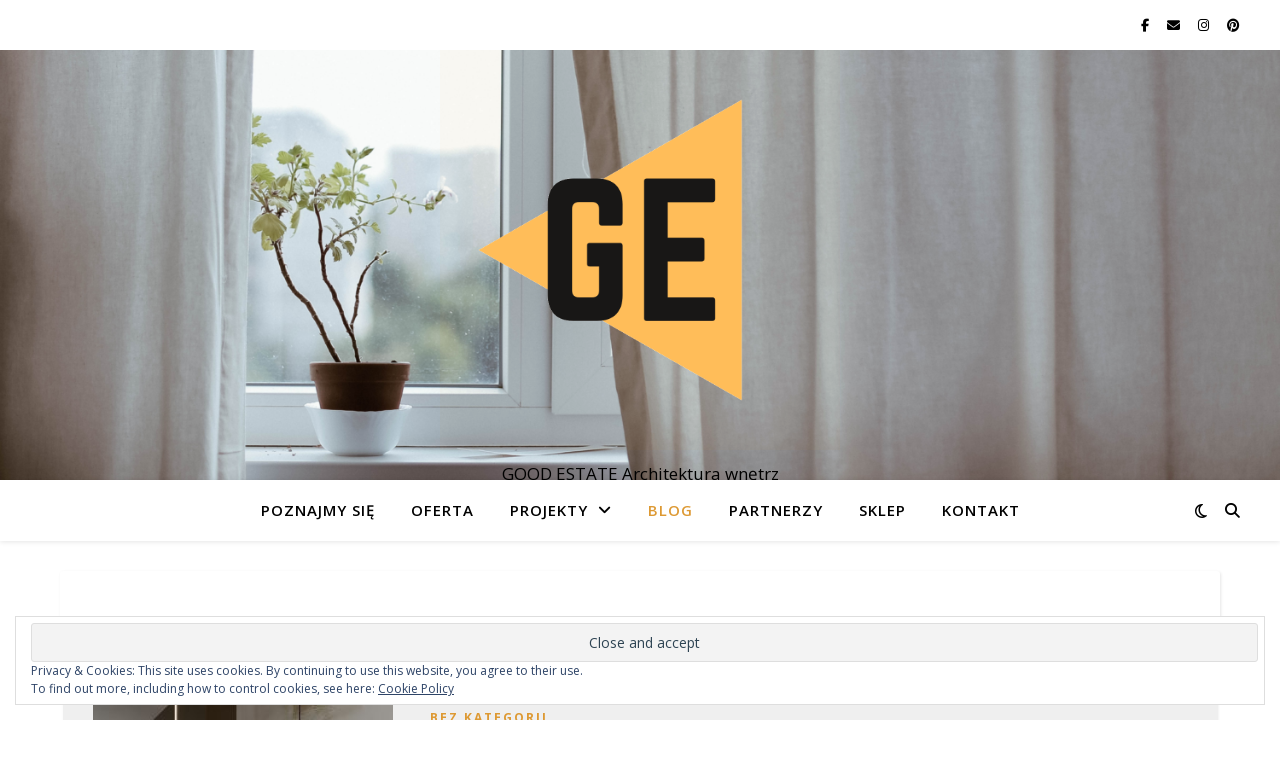

--- FILE ---
content_type: text/html; charset=UTF-8
request_url: https://goodestate.pl/blog/
body_size: 19845
content:
<!DOCTYPE html>
<html lang="pl-PL">
<head>
	<meta charset="UTF-8">
	<meta name="viewport" content="width=device-width, initial-scale=1.0" />
	<link rel="profile" href="https://gmpg.org/xfn/11">

<meta name='robots' content='index, follow, max-image-preview:large, max-snippet:-1, max-video-preview:-1' />

	<!-- This site is optimized with the Yoast SEO plugin v18.1 - https://yoast.com/wordpress/plugins/seo/ -->
	<title>Blog - GOOD ESTATE Architektura wnętrz</title>
	<link rel="canonical" href="https://goodestate.pl/blog/" />
	<link rel="next" href="https://goodestate.pl/blog/page/2/" />
	<meta property="og:locale" content="pl_PL" />
	<meta property="og:type" content="article" />
	<meta property="og:title" content="Blog - GOOD ESTATE Architektura wnętrz" />
	<meta property="og:url" content="https://goodestate.pl/blog/" />
	<meta property="og:site_name" content="GOOD ESTATE Architektura wnętrz" />
	<meta name="twitter:card" content="summary_large_image" />
	<script type="application/ld+json" class="yoast-schema-graph">{"@context":"https://schema.org","@graph":[{"@type":["Person","Organization"],"@id":"https://goodestate.pl/#/schema/person/9c9a50df730f647408fd8c39ee955940","name":"GoodEstate","image":{"@type":"ImageObject","@id":"https://goodestate.pl/#personlogo","inLanguage":"pl-PL","url":"https://secure.gravatar.com/avatar/39d112674c6a4016d5d22eadfbd3cc73?s=96&d=mm&r=g","contentUrl":"https://secure.gravatar.com/avatar/39d112674c6a4016d5d22eadfbd3cc73?s=96&d=mm&r=g","caption":"GoodEstate"},"logo":{"@id":"https://goodestate.pl/#personlogo"}},{"@type":"WebSite","@id":"https://goodestate.pl/#website","url":"https://goodestate.pl/","name":"GOOD ESTATE Architektura wnętrz","description":"GOOD ESTATE Architektura wnętrz","publisher":{"@id":"https://goodestate.pl/#/schema/person/9c9a50df730f647408fd8c39ee955940"},"potentialAction":[{"@type":"SearchAction","target":{"@type":"EntryPoint","urlTemplate":"https://goodestate.pl/?s={search_term_string}"},"query-input":"required name=search_term_string"}],"inLanguage":"pl-PL"},{"@type":["WebPage","CollectionPage"],"@id":"https://goodestate.pl/blog/#webpage","url":"https://goodestate.pl/blog/","name":"Blog - GOOD ESTATE Architektura wnętrz","isPartOf":{"@id":"https://goodestate.pl/#website"},"datePublished":"2019-07-25T12:51:08+00:00","dateModified":"2019-07-25T12:51:08+00:00","breadcrumb":{"@id":"https://goodestate.pl/blog/#breadcrumb"},"inLanguage":"pl-PL","potentialAction":[{"@type":"ReadAction","target":["https://goodestate.pl/blog/"]}]},{"@type":"BreadcrumbList","@id":"https://goodestate.pl/blog/#breadcrumb","itemListElement":[{"@type":"ListItem","position":1,"name":"Strona główna","item":"https://goodestate.pl/"},{"@type":"ListItem","position":2,"name":"Blog"}]}]}</script>
	<!-- / Yoast SEO plugin. -->


<link rel='dns-prefetch' href='//secure.gravatar.com' />
<link rel='dns-prefetch' href='//fonts.googleapis.com' />
<link rel='dns-prefetch' href='//v0.wordpress.com' />
<link rel="alternate" type="application/rss+xml" title="GOOD ESTATE Architektura wnętrz &raquo; Kanał z wpisami" href="https://goodestate.pl/feed/" />
<link rel="alternate" type="application/rss+xml" title="GOOD ESTATE Architektura wnętrz &raquo; Kanał z komentarzami" href="https://goodestate.pl/comments/feed/" />
		<!-- This site uses the Google Analytics by ExactMetrics plugin v7.26.0 - Using Analytics tracking - https://www.exactmetrics.com/ -->
		<!-- Note: ExactMetrics is not currently configured on this site. The site owner needs to authenticate with Google Analytics in the ExactMetrics settings panel. -->
					<!-- No tracking code set -->
				<!-- / Google Analytics by ExactMetrics -->
		<script type="text/javascript">
window._wpemojiSettings = {"baseUrl":"https:\/\/s.w.org\/images\/core\/emoji\/14.0.0\/72x72\/","ext":".png","svgUrl":"https:\/\/s.w.org\/images\/core\/emoji\/14.0.0\/svg\/","svgExt":".svg","source":{"concatemoji":"https:\/\/goodestate.pl\/wp-includes\/js\/wp-emoji-release.min.js?ver=6.1.9"}};
/*! This file is auto-generated */
!function(e,a,t){var n,r,o,i=a.createElement("canvas"),p=i.getContext&&i.getContext("2d");function s(e,t){var a=String.fromCharCode,e=(p.clearRect(0,0,i.width,i.height),p.fillText(a.apply(this,e),0,0),i.toDataURL());return p.clearRect(0,0,i.width,i.height),p.fillText(a.apply(this,t),0,0),e===i.toDataURL()}function c(e){var t=a.createElement("script");t.src=e,t.defer=t.type="text/javascript",a.getElementsByTagName("head")[0].appendChild(t)}for(o=Array("flag","emoji"),t.supports={everything:!0,everythingExceptFlag:!0},r=0;r<o.length;r++)t.supports[o[r]]=function(e){if(p&&p.fillText)switch(p.textBaseline="top",p.font="600 32px Arial",e){case"flag":return s([127987,65039,8205,9895,65039],[127987,65039,8203,9895,65039])?!1:!s([55356,56826,55356,56819],[55356,56826,8203,55356,56819])&&!s([55356,57332,56128,56423,56128,56418,56128,56421,56128,56430,56128,56423,56128,56447],[55356,57332,8203,56128,56423,8203,56128,56418,8203,56128,56421,8203,56128,56430,8203,56128,56423,8203,56128,56447]);case"emoji":return!s([129777,127995,8205,129778,127999],[129777,127995,8203,129778,127999])}return!1}(o[r]),t.supports.everything=t.supports.everything&&t.supports[o[r]],"flag"!==o[r]&&(t.supports.everythingExceptFlag=t.supports.everythingExceptFlag&&t.supports[o[r]]);t.supports.everythingExceptFlag=t.supports.everythingExceptFlag&&!t.supports.flag,t.DOMReady=!1,t.readyCallback=function(){t.DOMReady=!0},t.supports.everything||(n=function(){t.readyCallback()},a.addEventListener?(a.addEventListener("DOMContentLoaded",n,!1),e.addEventListener("load",n,!1)):(e.attachEvent("onload",n),a.attachEvent("onreadystatechange",function(){"complete"===a.readyState&&t.readyCallback()})),(e=t.source||{}).concatemoji?c(e.concatemoji):e.wpemoji&&e.twemoji&&(c(e.twemoji),c(e.wpemoji)))}(window,document,window._wpemojiSettings);
</script>
<style type="text/css">
img.wp-smiley,
img.emoji {
	display: inline !important;
	border: none !important;
	box-shadow: none !important;
	height: 1em !important;
	width: 1em !important;
	margin: 0 0.07em !important;
	vertical-align: -0.1em !important;
	background: none !important;
	padding: 0 !important;
}
</style>
	<link rel='stylesheet' id='wp-block-library-css' href='https://goodestate.pl/wp-includes/css/dist/block-library/style.min.css?ver=6.1.9' type='text/css' media='all' />
<style id='wp-block-library-inline-css' type='text/css'>
.has-text-align-justify{text-align:justify;}
</style>
<link rel='stylesheet' id='mediaelement-css' href='https://goodestate.pl/wp-includes/js/mediaelement/mediaelementplayer-legacy.min.css?ver=4.2.17' type='text/css' media='all' />
<link rel='stylesheet' id='wp-mediaelement-css' href='https://goodestate.pl/wp-includes/js/mediaelement/wp-mediaelement.min.css?ver=6.1.9' type='text/css' media='all' />
<style id='edd-downloads-style-inline-css' type='text/css'>
.edd-blocks__columns{grid-gap:1rem;display:grid}@media(min-width:600px){.edd-blocks__columns{grid-template-columns:repeat(2,50%)}}@media(min-width:960px){.edd-blocks__columns-3{grid-template-columns:repeat(3,1fr)}.edd-blocks__columns-4{grid-template-columns:repeat(4,1fr)}.edd-blocks__columns-5{grid-template-columns:repeat(5,1fr)}.edd-blocks__columns-6{grid-template-columns:repeat(6,1fr)}}.wp-block-edd-downloads .navigation{border:none;display:flex;gap:.5rem;justify-content:center;margin:2rem 0}.wp-block-edd-downloads .page-numbers{border:1px solid;border-radius:3px;padding:.5rem 1rem}.edd-blocks__downloads{display:grid;gap:2rem}.edd-blocks__columns .edd-blocks__download{display:flex;flex-direction:column;padding:1rem}.edd-blocks__columns .edd-blocks__download-content{flex-grow:1}.edd-blocks__download-image-link{border:none;padding:0}.edd-blocks__download-image-link img{display:block;height:auto;max-width:100%}.wp-block-edd-buy-button .edd-submit{display:table}.wp-block-edd-buy-button .aligncenter,.wp-block-edd-buy-button .alignwide{margin:0 auto}.wp-block-edd-buy-button .alignright{margin:0 0 0 auto}.wp-block-edd-buy-button .alignleft{margin:0 auto 0 0}.wp-block-edd-buy-button .alignwide{width:100%}

</style>
<style id='edd-buy-button-style-inline-css' type='text/css'>
.wp-block-edd-buy-button .edd-submit{display:table}.wp-block-edd-buy-button .aligncenter,.wp-block-edd-buy-button .alignwide{margin:0 auto}.wp-block-edd-buy-button .alignright{margin:0 0 0 auto}.wp-block-edd-buy-button .alignleft{margin:0 auto 0 0}.wp-block-edd-buy-button .alignwide{width:100%}

</style>
<style id='edd-login-style-inline-css' type='text/css'>
.screen-reader-text{clip:rect(1px,1px,1px,1px);word-wrap:normal!important;border:0;-webkit-clip-path:inset(50%);clip-path:inset(50%);height:1px;margin:-1px;overflow:hidden;padding:0;position:absolute;width:1px}.edd-blocks-form{border:1px solid var(--edd-blocks-light-grey);display:grid;gap:1.25rem;padding:2rem}.widget .edd-blocks-form{border:none;padding:0}.edd-blocks-form .edd-blocks-form__group,.edd-blocks-form legend{display:block;margin:0}.edd-blocks-form .edd-blocks-form__group>label{display:block;margin-bottom:.5rem!important}.edd-blocks-form input[type=email],.edd-blocks-form input[type=password],.edd-blocks-form input[type=text],.edd-blocks-form select{box-sizing:border-box;display:block;padding:4px 6px;width:100%}.edd-blocks-form .edd-blocks-form__halves{display:flex!important;gap:1rem;justify-content:space-between}@media(min-width:600px){.edd-blocks-form .edd-blocks-form__halves>*{flex-basis:50%}}p+.edd-blocks-form{margin-top:2rem}.edd-button-secondary,.edd-submit{transition:all .2s ease-in-out}.edd-button-secondary:active,.edd-button-secondary:hover,.edd-submit:active,.edd-submit:hover{transform:translateY(-1px)}.edd-button-secondary{background-color:var(--edd-blocks-light-grey);border:1px solid #ddd;border-radius:4px;color:unset;margin:0;padding:.5rem 1rem}.edd-button-secondary:disabled{opacity:.6}.wp-block-edd-login #pass-strength-result{background-color:#f0f0f1;border:1px solid #dcdcde;box-sizing:border-box;color:#1d2327;margin:-1px 1px 5px;opacity:0;padding:3px 5px;text-align:center}.wp-block-edd-login #pass-strength-result.short{background-color:#ffabaf;border-color:#e65054;opacity:1}.wp-block-edd-login #pass-strength-result.bad{background-color:#facfd2;border-color:#f86368;opacity:1}.wp-block-edd-login #pass-strength-result.good{background-color:#f5e6ab;border-color:#f0c33c;opacity:1}.wp-block-edd-login #pass-strength-result.strong{background-color:#b8e6bf;border-color:#68de7c;opacity:1}.wp-block-edd-login .wp-pwd.is-open{position:relative}.wp-block-edd-login .button.wp-hide-pw{background:transparent;border:1px solid transparent;box-shadow:none;color:#555;font-size:14px;height:2.5rem;line-height:2;margin:0;min-height:40px;min-width:40px;padding:5px 9px;position:absolute;right:0;top:0;width:2.5rem}.wp-block-edd-login .button.wp-hide-pw .dashicons{display:block}.wp-block-edd-login div.reset-pass-submit{align-items:center;display:flex;justify-content:space-between}.wp-block-edd-login .edd-alert p,.wp-block-edd-login p{margin:0;padding:0}

</style>
<style id='edd-register-style-inline-css' type='text/css'>
.screen-reader-text{clip:rect(1px,1px,1px,1px);word-wrap:normal!important;border:0;-webkit-clip-path:inset(50%);clip-path:inset(50%);height:1px;margin:-1px;overflow:hidden;padding:0;position:absolute;width:1px}.edd-blocks-form{border:1px solid var(--edd-blocks-light-grey);display:grid;gap:1.25rem;padding:2rem}.widget .edd-blocks-form{border:none;padding:0}.edd-blocks-form .edd-blocks-form__group,.edd-blocks-form legend{display:block;margin:0}.edd-blocks-form .edd-blocks-form__group>label{display:block;margin-bottom:.5rem!important}.edd-blocks-form input[type=email],.edd-blocks-form input[type=password],.edd-blocks-form input[type=text],.edd-blocks-form select{box-sizing:border-box;display:block;padding:4px 6px;width:100%}.edd-blocks-form .edd-blocks-form__halves{display:flex!important;gap:1rem;justify-content:space-between}@media(min-width:600px){.edd-blocks-form .edd-blocks-form__halves>*{flex-basis:50%}}p+.edd-blocks-form{margin-top:2rem}.edd-button-secondary,.edd-submit{transition:all .2s ease-in-out}.edd-button-secondary:active,.edd-button-secondary:hover,.edd-submit:active,.edd-submit:hover{transform:translateY(-1px)}.edd-button-secondary{background-color:var(--edd-blocks-light-grey);border:1px solid #ddd;border-radius:4px;color:unset;margin:0;padding:.5rem 1rem}.edd-button-secondary:disabled{opacity:.6}.wp-block-edd-register .edd-blocks-form__group-password .edd-blocks-form__control{position:relative}.wp-block-edd-register #pass-strength-result{background-color:#f0f0f1;border:1px solid #dcdcde;box-sizing:border-box;color:#1d2327;margin:-1px 1px 5px;opacity:0;padding:3px 5px;text-align:center}.wp-block-edd-register #pass-strength-result.short{background-color:#ffabaf;border-color:#e65054;opacity:1}.wp-block-edd-register #pass-strength-result.bad{background-color:#facfd2;border-color:#f86368;opacity:1}.wp-block-edd-register #pass-strength-result.good{background-color:#f5e6ab;border-color:#f0c33c;opacity:1}.wp-block-edd-register #pass-strength-result.strong{background-color:#b8e6bf;border-color:#68de7c;opacity:1}.wp-block-edd-register .wp-pwd.is-open{position:relative}.wp-block-edd-register .button.wp-hide-pw{background:transparent;border:1px solid transparent;box-shadow:none;color:#555;font-size:14px;height:2.5rem;line-height:2;margin:0;min-height:40px;min-width:40px;padding:5px 9px;position:absolute;right:0;top:0;width:2.5rem}.wp-block-edd-register .button.wp-hide-pw .dashicons{display:block}.wp-block-edd-register div.edd-blocks-form__group-submit{align-items:center;display:flex;justify-content:space-between}.wp-block-edd-register .edd-alert p,.wp-block-edd-register p{margin:0;padding:0}

</style>
<style id='edd-order-history-style-inline-css' type='text/css'>
.edd-blocks__columns{grid-gap:1rem;display:grid}@media(min-width:600px){.edd-blocks__columns{grid-template-columns:repeat(2,50%)}}@media(min-width:960px){.edd-blocks__columns-3{grid-template-columns:repeat(3,1fr)}.edd-blocks__columns-4{grid-template-columns:repeat(4,1fr)}.edd-blocks__columns-5{grid-template-columns:repeat(5,1fr)}.edd-blocks__columns-6{grid-template-columns:repeat(6,1fr)}}.edd-blocks-form{border:1px solid var(--edd-blocks-light-grey);display:grid;gap:1.25rem;padding:2rem}.widget .edd-blocks-form{border:none;padding:0}.edd-blocks-form .edd-blocks-form__group,.edd-blocks-form legend{display:block;margin:0}.edd-blocks-form .edd-blocks-form__group>label{display:block;margin-bottom:.5rem!important}.edd-blocks-form input[type=email],.edd-blocks-form input[type=password],.edd-blocks-form input[type=text],.edd-blocks-form select{box-sizing:border-box;display:block;padding:4px 6px;width:100%}.edd-blocks-form .edd-blocks-form__halves{display:flex!important;gap:1rem;justify-content:space-between}@media(min-width:600px){.edd-blocks-form .edd-blocks-form__halves>*{flex-basis:50%}}p+.edd-blocks-form{margin-top:2rem}.edd-button-secondary,.edd-submit{transition:all .2s ease-in-out}.edd-button-secondary:active,.edd-button-secondary:hover,.edd-submit:active,.edd-submit:hover{transform:translateY(-1px)}.edd-button-secondary{background-color:var(--edd-blocks-light-grey);border:1px solid #ddd;border-radius:4px;color:unset;margin:0;padding:.5rem 1rem}.edd-button-secondary:disabled{opacity:.6}.edd-blocks__orders-grid{display:grid;gap:1rem}.edd-blocks-orders__order{border:1px solid var(--edd-blocks-light-grey);display:flex;flex-direction:column;gap:1rem;padding:1rem}.edd-blocks-orders__order-data,.edd-blocks-orders__order-header{display:flex;flex-wrap:wrap;justify-content:space-between}.edd-blocks-orders__order-header{border-bottom:1px solid var(--edd-blocks-light-grey);padding-bottom:.5rem}.edd-blocks-orders__order-id{font-weight:700}.edd-blocks-orders__order-details{flex-basis:100%}

</style>
<style id='edd-confirmation-style-inline-css' type='text/css'>
.edd-blocks__row{align-items:center;display:grid;gap:1rem}.edd-blocks__row-label{font-weight:700}@media(min-width:480px){.edd-blocks__row{grid-template-columns:1fr 1fr}.edd-blocks__row>div:last-of-type:not(:first-of-type){text-align:right}.edd-blocks__row>div:only-child{grid-column:1/span 2}}.edd-blocks-receipt__items,.edd-blocks-receipt__totals{border:1px solid var(--edd-blocks-light-grey);display:grid;margin:0 auto 1.5rem;padding:1rem}.edd-blocks-receipt__row-item{border-bottom:1px solid var(--edd-blocks-light-grey);padding:.5rem 0}.edd-blocks-receipt__row-item:last-child{border-bottom:none!important}.edd-blocks-receipt__row-header{border-bottom:1px solid var(--edd-blocks-light-grey);font-size:1.1rem;font-weight:700;padding-bottom:.5rem}

</style>
<style id='edd-receipt-style-inline-css' type='text/css'>
.screen-reader-text{clip:rect(1px,1px,1px,1px);word-wrap:normal!important;border:0;-webkit-clip-path:inset(50%);clip-path:inset(50%);height:1px;margin:-1px;overflow:hidden;padding:0;position:absolute;width:1px}.edd-blocks__row{align-items:center;display:grid;gap:1rem}.edd-blocks__row-label{font-weight:700}@media(min-width:480px){.edd-blocks__row{grid-template-columns:1fr 1fr}.edd-blocks__row>div:last-of-type:not(:first-of-type){text-align:right}.edd-blocks__row>div:only-child{grid-column:1/span 2}}.edd-blocks-form{border:1px solid var(--edd-blocks-light-grey);display:grid;gap:1.25rem;padding:2rem}.widget .edd-blocks-form{border:none;padding:0}.edd-blocks-form .edd-blocks-form__group,.edd-blocks-form legend{display:block;margin:0}.edd-blocks-form .edd-blocks-form__group>label{display:block;margin-bottom:.5rem!important}.edd-blocks-form input[type=email],.edd-blocks-form input[type=password],.edd-blocks-form input[type=text],.edd-blocks-form select{box-sizing:border-box;display:block;padding:4px 6px;width:100%}.edd-blocks-form .edd-blocks-form__halves{display:flex!important;gap:1rem;justify-content:space-between}@media(min-width:600px){.edd-blocks-form .edd-blocks-form__halves>*{flex-basis:50%}}p+.edd-blocks-form{margin-top:2rem}.edd-button-secondary,.edd-submit{transition:all .2s ease-in-out}.edd-button-secondary:active,.edd-button-secondary:hover,.edd-submit:active,.edd-submit:hover{transform:translateY(-1px)}.edd-button-secondary{background-color:var(--edd-blocks-light-grey);border:1px solid #ddd;border-radius:4px;color:unset;margin:0;padding:.5rem 1rem}.edd-button-secondary:disabled{opacity:.6}.edd-blocks-receipt__items,.edd-blocks-receipt__totals{border:1px solid var(--edd-blocks-light-grey);display:grid;margin:0 auto 1.5rem;padding:1rem}.edd-blocks-receipt__row-item{border-bottom:1px solid var(--edd-blocks-light-grey);padding:.5rem 0}.edd-blocks-receipt__row-item:last-child{border-bottom:none!important}.edd-blocks-receipt__row-header{border-bottom:1px solid var(--edd-blocks-light-grey);font-size:1.1rem;font-weight:700;padding-bottom:.5rem}.edd-blocks-receipt__items .edd-blocks__row{border-bottom:1px solid var(--edd-blocks-light-grey);padding:.5rem 0}

</style>
<style id='edd-terms-style-inline-css' type='text/css'>
.edd-blocks__columns{grid-gap:1rem;display:grid}@media(min-width:600px){.edd-blocks__columns{grid-template-columns:repeat(2,50%)}}@media(min-width:960px){.edd-blocks__columns-3{grid-template-columns:repeat(3,1fr)}.edd-blocks__columns-4{grid-template-columns:repeat(4,1fr)}.edd-blocks__columns-5{grid-template-columns:repeat(5,1fr)}.edd-blocks__columns-6{grid-template-columns:repeat(6,1fr)}}.wp-block-edd-terms{grid-gap:1rem;display:grid}.wp-block-edd-terms img{display:block;height:auto;max-width:100%}.edd-blocks__term-title{align-items:center;display:flex;gap:.5rem}

</style>
<style id='edd-cart-style-inline-css' type='text/css'>
.edd-blocks-form__cart .edd_cart_remove_item_btn{border:none;margin-left:.5rem;padding:0;text-decoration:none}.edd-blocks-form__cart .edd_cart_remove_item_btn svg{opacity:.6}.edd-blocks-form__cart .edd_cart_remove_item_btn svg:hover{opacity:.9}.edd-blocks-form__cart #edd_checkout_cart{border:1px solid #eee;display:grid}.edd-blocks-form__cart .edd_cart_item_name{display:grid;gap:1rem}.edd-blocks-form__cart .edd_cart_item_name .edd_cart_actions{align-items:center;display:inline-flex;flex-basis:100%;gap:.5rem}.edd-blocks-form__cart .edd_cart_item_name .edd_cart_actions label{margin:0!important}.edd-blocks-form__cart .edd_cart_item_name .edd_cart_actions input.edd-item-quantity{width:3rem!important}.edd-blocks-form__cart .edd_checkout_cart_item_title{align-items:center;display:flex;gap:1rem}.edd-blocks-form__cart .edd_cart_fee_amount,.edd-blocks-form__cart .edd_cart_item_price{align-items:center;display:flex;gap:.5rem}@media(min-width:480px){.edd-blocks-form__cart .edd_cart_fee_amount,.edd-blocks-form__cart .edd_cart_item_price{justify-content:flex-end}}.edd-blocks-form__cart .edd-blocks-cart__row{align-items:center;display:flex;flex-wrap:wrap;gap:1rem;padding:1.5rem}.edd-blocks-form__cart .edd-blocks-cart__row>div:last-of-type:not(:first-of-type){flex:1 1 110px}@media(min-width:480px){.edd-blocks-form__cart .edd-blocks-cart__row>div:last-of-type:not(:first-of-type){text-align:right}}.edd-blocks-form__cart .edd-blocks-cart__items,.edd-blocks-form__cart .edd-blocks-cart__row-header{border-bottom:1px solid #eee}.edd-blocks-form__cart .edd-blocks-cart__row-header,.edd-blocks-form__cart .edd_cart_total{font-weight:700}.edd-blocks-form__cart .edd-blocks-cart__row-footer{text-align:right}.edd-blocks-form__cart .edd-blocks-cart__row-footer>div:only-child{flex-grow:1}.edd-blocks-form__cart .edd-blocks-cart__action-remove,.edd-blocks-form__cart .edd_discount_remove{background:url([data-uri]) 50% no-repeat;background-size:1em;box-shadow:none!important;display:block;height:1em;opacity:.6;top:0;width:1em}.edd-blocks-form__cart .edd-blocks-cart__action-remove:hover,.edd-blocks-form__cart .edd_discount_remove:hover{background-position:50%;opacity:1}.edd-blocks-form__cart .edd_cart_item_image img{display:block}.edd-blocks__cart-mini,.edd-blocks__cart-mini a{align-items:center;color:unset;display:flex;gap:.25rem;justify-content:flex-end;text-decoration:none}.edd-blocks__cart-mini a svg,.edd-blocks__cart-mini svg{fill:none;height:1.5rem;width:1.5rem}.wp-block-edd-cart .edd-blocks-cart__row-footer{padding:.5rem 1.5rem}

</style>
<link rel='stylesheet' id='edd-checkout-style-css' href='https://goodestate.pl/wp-content/plugins/easy-digital-downloads/includes/blocks/build/checkout/style-index.css?ver=2.0.0' type='text/css' media='all' />
<link rel='stylesheet' id='classic-theme-styles-css' href='https://goodestate.pl/wp-includes/css/classic-themes.min.css?ver=1' type='text/css' media='all' />
<style id='global-styles-inline-css' type='text/css'>
body{--wp--preset--color--black: #000000;--wp--preset--color--cyan-bluish-gray: #abb8c3;--wp--preset--color--white: #ffffff;--wp--preset--color--pale-pink: #f78da7;--wp--preset--color--vivid-red: #cf2e2e;--wp--preset--color--luminous-vivid-orange: #ff6900;--wp--preset--color--luminous-vivid-amber: #fcb900;--wp--preset--color--light-green-cyan: #7bdcb5;--wp--preset--color--vivid-green-cyan: #00d084;--wp--preset--color--pale-cyan-blue: #8ed1fc;--wp--preset--color--vivid-cyan-blue: #0693e3;--wp--preset--color--vivid-purple: #9b51e0;--wp--preset--gradient--vivid-cyan-blue-to-vivid-purple: linear-gradient(135deg,rgba(6,147,227,1) 0%,rgb(155,81,224) 100%);--wp--preset--gradient--light-green-cyan-to-vivid-green-cyan: linear-gradient(135deg,rgb(122,220,180) 0%,rgb(0,208,130) 100%);--wp--preset--gradient--luminous-vivid-amber-to-luminous-vivid-orange: linear-gradient(135deg,rgba(252,185,0,1) 0%,rgba(255,105,0,1) 100%);--wp--preset--gradient--luminous-vivid-orange-to-vivid-red: linear-gradient(135deg,rgba(255,105,0,1) 0%,rgb(207,46,46) 100%);--wp--preset--gradient--very-light-gray-to-cyan-bluish-gray: linear-gradient(135deg,rgb(238,238,238) 0%,rgb(169,184,195) 100%);--wp--preset--gradient--cool-to-warm-spectrum: linear-gradient(135deg,rgb(74,234,220) 0%,rgb(151,120,209) 20%,rgb(207,42,186) 40%,rgb(238,44,130) 60%,rgb(251,105,98) 80%,rgb(254,248,76) 100%);--wp--preset--gradient--blush-light-purple: linear-gradient(135deg,rgb(255,206,236) 0%,rgb(152,150,240) 100%);--wp--preset--gradient--blush-bordeaux: linear-gradient(135deg,rgb(254,205,165) 0%,rgb(254,45,45) 50%,rgb(107,0,62) 100%);--wp--preset--gradient--luminous-dusk: linear-gradient(135deg,rgb(255,203,112) 0%,rgb(199,81,192) 50%,rgb(65,88,208) 100%);--wp--preset--gradient--pale-ocean: linear-gradient(135deg,rgb(255,245,203) 0%,rgb(182,227,212) 50%,rgb(51,167,181) 100%);--wp--preset--gradient--electric-grass: linear-gradient(135deg,rgb(202,248,128) 0%,rgb(113,206,126) 100%);--wp--preset--gradient--midnight: linear-gradient(135deg,rgb(2,3,129) 0%,rgb(40,116,252) 100%);--wp--preset--duotone--dark-grayscale: url('#wp-duotone-dark-grayscale');--wp--preset--duotone--grayscale: url('#wp-duotone-grayscale');--wp--preset--duotone--purple-yellow: url('#wp-duotone-purple-yellow');--wp--preset--duotone--blue-red: url('#wp-duotone-blue-red');--wp--preset--duotone--midnight: url('#wp-duotone-midnight');--wp--preset--duotone--magenta-yellow: url('#wp-duotone-magenta-yellow');--wp--preset--duotone--purple-green: url('#wp-duotone-purple-green');--wp--preset--duotone--blue-orange: url('#wp-duotone-blue-orange');--wp--preset--font-size--small: 13px;--wp--preset--font-size--medium: 20px;--wp--preset--font-size--large: 36px;--wp--preset--font-size--x-large: 42px;--wp--preset--spacing--20: 0.44rem;--wp--preset--spacing--30: 0.67rem;--wp--preset--spacing--40: 1rem;--wp--preset--spacing--50: 1.5rem;--wp--preset--spacing--60: 2.25rem;--wp--preset--spacing--70: 3.38rem;--wp--preset--spacing--80: 5.06rem;}:where(.is-layout-flex){gap: 0.5em;}body .is-layout-flow > .alignleft{float: left;margin-inline-start: 0;margin-inline-end: 2em;}body .is-layout-flow > .alignright{float: right;margin-inline-start: 2em;margin-inline-end: 0;}body .is-layout-flow > .aligncenter{margin-left: auto !important;margin-right: auto !important;}body .is-layout-constrained > .alignleft{float: left;margin-inline-start: 0;margin-inline-end: 2em;}body .is-layout-constrained > .alignright{float: right;margin-inline-start: 2em;margin-inline-end: 0;}body .is-layout-constrained > .aligncenter{margin-left: auto !important;margin-right: auto !important;}body .is-layout-constrained > :where(:not(.alignleft):not(.alignright):not(.alignfull)){max-width: var(--wp--style--global--content-size);margin-left: auto !important;margin-right: auto !important;}body .is-layout-constrained > .alignwide{max-width: var(--wp--style--global--wide-size);}body .is-layout-flex{display: flex;}body .is-layout-flex{flex-wrap: wrap;align-items: center;}body .is-layout-flex > *{margin: 0;}:where(.wp-block-columns.is-layout-flex){gap: 2em;}.has-black-color{color: var(--wp--preset--color--black) !important;}.has-cyan-bluish-gray-color{color: var(--wp--preset--color--cyan-bluish-gray) !important;}.has-white-color{color: var(--wp--preset--color--white) !important;}.has-pale-pink-color{color: var(--wp--preset--color--pale-pink) !important;}.has-vivid-red-color{color: var(--wp--preset--color--vivid-red) !important;}.has-luminous-vivid-orange-color{color: var(--wp--preset--color--luminous-vivid-orange) !important;}.has-luminous-vivid-amber-color{color: var(--wp--preset--color--luminous-vivid-amber) !important;}.has-light-green-cyan-color{color: var(--wp--preset--color--light-green-cyan) !important;}.has-vivid-green-cyan-color{color: var(--wp--preset--color--vivid-green-cyan) !important;}.has-pale-cyan-blue-color{color: var(--wp--preset--color--pale-cyan-blue) !important;}.has-vivid-cyan-blue-color{color: var(--wp--preset--color--vivid-cyan-blue) !important;}.has-vivid-purple-color{color: var(--wp--preset--color--vivid-purple) !important;}.has-black-background-color{background-color: var(--wp--preset--color--black) !important;}.has-cyan-bluish-gray-background-color{background-color: var(--wp--preset--color--cyan-bluish-gray) !important;}.has-white-background-color{background-color: var(--wp--preset--color--white) !important;}.has-pale-pink-background-color{background-color: var(--wp--preset--color--pale-pink) !important;}.has-vivid-red-background-color{background-color: var(--wp--preset--color--vivid-red) !important;}.has-luminous-vivid-orange-background-color{background-color: var(--wp--preset--color--luminous-vivid-orange) !important;}.has-luminous-vivid-amber-background-color{background-color: var(--wp--preset--color--luminous-vivid-amber) !important;}.has-light-green-cyan-background-color{background-color: var(--wp--preset--color--light-green-cyan) !important;}.has-vivid-green-cyan-background-color{background-color: var(--wp--preset--color--vivid-green-cyan) !important;}.has-pale-cyan-blue-background-color{background-color: var(--wp--preset--color--pale-cyan-blue) !important;}.has-vivid-cyan-blue-background-color{background-color: var(--wp--preset--color--vivid-cyan-blue) !important;}.has-vivid-purple-background-color{background-color: var(--wp--preset--color--vivid-purple) !important;}.has-black-border-color{border-color: var(--wp--preset--color--black) !important;}.has-cyan-bluish-gray-border-color{border-color: var(--wp--preset--color--cyan-bluish-gray) !important;}.has-white-border-color{border-color: var(--wp--preset--color--white) !important;}.has-pale-pink-border-color{border-color: var(--wp--preset--color--pale-pink) !important;}.has-vivid-red-border-color{border-color: var(--wp--preset--color--vivid-red) !important;}.has-luminous-vivid-orange-border-color{border-color: var(--wp--preset--color--luminous-vivid-orange) !important;}.has-luminous-vivid-amber-border-color{border-color: var(--wp--preset--color--luminous-vivid-amber) !important;}.has-light-green-cyan-border-color{border-color: var(--wp--preset--color--light-green-cyan) !important;}.has-vivid-green-cyan-border-color{border-color: var(--wp--preset--color--vivid-green-cyan) !important;}.has-pale-cyan-blue-border-color{border-color: var(--wp--preset--color--pale-cyan-blue) !important;}.has-vivid-cyan-blue-border-color{border-color: var(--wp--preset--color--vivid-cyan-blue) !important;}.has-vivid-purple-border-color{border-color: var(--wp--preset--color--vivid-purple) !important;}.has-vivid-cyan-blue-to-vivid-purple-gradient-background{background: var(--wp--preset--gradient--vivid-cyan-blue-to-vivid-purple) !important;}.has-light-green-cyan-to-vivid-green-cyan-gradient-background{background: var(--wp--preset--gradient--light-green-cyan-to-vivid-green-cyan) !important;}.has-luminous-vivid-amber-to-luminous-vivid-orange-gradient-background{background: var(--wp--preset--gradient--luminous-vivid-amber-to-luminous-vivid-orange) !important;}.has-luminous-vivid-orange-to-vivid-red-gradient-background{background: var(--wp--preset--gradient--luminous-vivid-orange-to-vivid-red) !important;}.has-very-light-gray-to-cyan-bluish-gray-gradient-background{background: var(--wp--preset--gradient--very-light-gray-to-cyan-bluish-gray) !important;}.has-cool-to-warm-spectrum-gradient-background{background: var(--wp--preset--gradient--cool-to-warm-spectrum) !important;}.has-blush-light-purple-gradient-background{background: var(--wp--preset--gradient--blush-light-purple) !important;}.has-blush-bordeaux-gradient-background{background: var(--wp--preset--gradient--blush-bordeaux) !important;}.has-luminous-dusk-gradient-background{background: var(--wp--preset--gradient--luminous-dusk) !important;}.has-pale-ocean-gradient-background{background: var(--wp--preset--gradient--pale-ocean) !important;}.has-electric-grass-gradient-background{background: var(--wp--preset--gradient--electric-grass) !important;}.has-midnight-gradient-background{background: var(--wp--preset--gradient--midnight) !important;}.has-small-font-size{font-size: var(--wp--preset--font-size--small) !important;}.has-medium-font-size{font-size: var(--wp--preset--font-size--medium) !important;}.has-large-font-size{font-size: var(--wp--preset--font-size--large) !important;}.has-x-large-font-size{font-size: var(--wp--preset--font-size--x-large) !important;}
.wp-block-navigation a:where(:not(.wp-element-button)){color: inherit;}
:where(.wp-block-columns.is-layout-flex){gap: 2em;}
.wp-block-pullquote{font-size: 1.5em;line-height: 1.6;}
</style>
<link rel='stylesheet' id='contact-form-7-css' href='https://goodestate.pl/wp-content/plugins/contact-form-7/includes/css/styles.css?ver=5.7.3' type='text/css' media='all' />
<link rel='stylesheet' id='edd-styles-css' href='https://goodestate.pl/wp-content/plugins/easy-digital-downloads/assets/css/edd.min.css?ver=3.1.0.7' type='text/css' media='all' />
<style id='edd-styles-inline-css' type='text/css'>
body{--edd-blocks-light-grey:#eee;}
</style>
<link rel='stylesheet' id='ashe-style-css' href='https://goodestate.pl/wp-content/themes/ashe/style.css?ver=2.234' type='text/css' media='all' />
<link rel='stylesheet' id='fontawesome-css' href='https://goodestate.pl/wp-content/themes/ashe/assets/css/fontawesome.min.css?ver=6.5.1' type='text/css' media='all' />
<link rel='stylesheet' id='fontello-css' href='https://goodestate.pl/wp-content/themes/ashe/assets/css/fontello.css?ver=6.1.9' type='text/css' media='all' />
<link rel='stylesheet' id='slick-css' href='https://goodestate.pl/wp-content/themes/ashe/assets/css/slick.css?ver=6.1.9' type='text/css' media='all' />
<link rel='stylesheet' id='scrollbar-css' href='https://goodestate.pl/wp-content/themes/ashe/assets/css/perfect-scrollbar.css?ver=6.1.9' type='text/css' media='all' />
<link rel='stylesheet' id='ashe-responsive-css' href='https://goodestate.pl/wp-content/themes/ashe/assets/css/responsive.css?ver=1.9.7' type='text/css' media='all' />
<link rel='stylesheet' id='ashe-playfair-font-css' href='//fonts.googleapis.com/css?family=Playfair+Display%3A400%2C700&#038;ver=1.0.0' type='text/css' media='all' />
<link rel='stylesheet' id='ashe-opensans-font-css' href='//fonts.googleapis.com/css?family=Open+Sans%3A400italic%2C400%2C600italic%2C600%2C700italic%2C700&#038;ver=1.0.0' type='text/css' media='all' />
<link rel='stylesheet' id='fancybox-css' href='https://goodestate.pl/wp-content/plugins/easy-fancybox/fancybox/1.5.4/jquery.fancybox.min.css?ver=6.1.9' type='text/css' media='screen' />
<style id='fancybox-inline-css' type='text/css'>
#fancybox-outer{background:#ffffff}#fancybox-content{background:#ffffff;border-color:#ffffff;color:#000000;}#fancybox-title,#fancybox-title-float-main{color:#fff}
</style>
<link rel='stylesheet' id='jetpack_css-css' href='https://goodestate.pl/wp-content/plugins/jetpack/css/jetpack.css?ver=10.6.2' type='text/css' media='all' />
<script type='text/javascript' src='https://goodestate.pl/wp-includes/js/jquery/jquery.min.js?ver=3.6.1' id='jquery-core-js'></script>
<script type='text/javascript' src='https://goodestate.pl/wp-includes/js/jquery/jquery-migrate.min.js?ver=3.3.2' id='jquery-migrate-js'></script>
<link rel="https://api.w.org/" href="https://goodestate.pl/wp-json/" /><link rel="EditURI" type="application/rsd+xml" title="RSD" href="https://goodestate.pl/xmlrpc.php?rsd" />
<link rel="wlwmanifest" type="application/wlwmanifest+xml" href="https://goodestate.pl/wp-includes/wlwmanifest.xml" />
<meta name="generator" content="WordPress 6.1.9" />
<meta name="generator" content="Easy Digital Downloads v3.1.0.7" />
		<script>
			( function() {
				window.onpageshow = function( event ) {
					// Defined window.wpforms means that a form exists on a page.
					// If so and back/forward button has been clicked,
					// force reload a page to prevent the submit button state stuck.
					if ( typeof window.wpforms !== 'undefined' && event.persisted ) {
						window.location.reload();
					}
				};
			}() );
		</script>
		<style type='text/css'>img#wpstats{display:none}</style>
	<style id="ashe_dynamic_css">#top-bar {background-color: #ffffff;}#top-bar a {color: #000000;}#top-bar a:hover,#top-bar li.current-menu-item > a,#top-bar li.current-menu-ancestor > a,#top-bar .sub-menu li.current-menu-item > a,#top-bar .sub-menu li.current-menu-ancestor> a {color: #dd9933;}#top-menu .sub-menu,#top-menu .sub-menu a {background-color: #ffffff;border-color: rgba(0,0,0, 0.05);}@media screen and ( max-width: 979px ) {.top-bar-socials {float: none !important;}.top-bar-socials a {line-height: 40px !important;}}.header-logo a,.site-description {color: #000000;}.entry-header {background-color: #ffffff;}#main-nav {background-color: #ffffff;box-shadow: 0px 1px 5px rgba(0,0,0, 0.1);}#featured-links h6 {background-color: rgba(255,255,255, 0.85);color: #000000;}#main-nav a,#main-nav i,#main-nav #s {color: #000000;}.main-nav-sidebar span,.sidebar-alt-close-btn span {background-color: #000000;}#main-nav a:hover,#main-nav i:hover,#main-nav li.current-menu-item > a,#main-nav li.current-menu-ancestor > a,#main-nav .sub-menu li.current-menu-item > a,#main-nav .sub-menu li.current-menu-ancestor> a {color: #dd9933;}.main-nav-sidebar:hover span {background-color: #dd9933;}#main-menu .sub-menu,#main-menu .sub-menu a {background-color: #ffffff;border-color: rgba(0,0,0, 0.05);}#main-nav #s {background-color: #ffffff;}#main-nav #s::-webkit-input-placeholder { /* Chrome/Opera/Safari */color: rgba(0,0,0, 0.7);}#main-nav #s::-moz-placeholder { /* Firefox 19+ */color: rgba(0,0,0, 0.7);}#main-nav #s:-ms-input-placeholder { /* IE 10+ */color: rgba(0,0,0, 0.7);}#main-nav #s:-moz-placeholder { /* Firefox 18- */color: rgba(0,0,0, 0.7);}/* Background */.sidebar-alt,#featured-links,.main-content,.featured-slider-area,.page-content select,.page-content input,.page-content textarea {background-color: #ffffff;}/* Text */.page-content,.page-content select,.page-content input,.page-content textarea,.page-content .post-author a,.page-content .ashe-widget a,.page-content .comment-author {color: #464646;}/* Title */.page-content h1,.page-content h2,.page-content h3,.page-content h4,.page-content h5,.page-content h6,.page-content .post-title a,.page-content .author-description h4 a,.page-content .related-posts h4 a,.page-content .blog-pagination .previous-page a,.page-content .blog-pagination .next-page a,blockquote,.page-content .post-share a {color: #030303;}.page-content .post-title a:hover {color: rgba(3,3,3, 0.75);}/* Meta */.page-content .post-date,.page-content .post-comments,.page-content .post-author,.page-content [data-layout*="list"] .post-author a,.page-content .related-post-date,.page-content .comment-meta a,.page-content .author-share a,.page-content .post-tags a,.page-content .tagcloud a,.widget_categories li,.widget_archive li,.ahse-subscribe-box p,.rpwwt-post-author,.rpwwt-post-categories,.rpwwt-post-date,.rpwwt-post-comments-number {color: #a1a1a1;}.page-content input::-webkit-input-placeholder { /* Chrome/Opera/Safari */color: #a1a1a1;}.page-content input::-moz-placeholder { /* Firefox 19+ */color: #a1a1a1;}.page-content input:-ms-input-placeholder { /* IE 10+ */color: #a1a1a1;}.page-content input:-moz-placeholder { /* Firefox 18- */color: #a1a1a1;}/* Accent */a,.post-categories,.page-content .ashe-widget.widget_text a {color: #dd9933;}/* Disable TMP.page-content .elementor a,.page-content .elementor a:hover {color: inherit;}*/.ps-container > .ps-scrollbar-y-rail > .ps-scrollbar-y {background: #dd9933;}a:not(.header-logo-a):hover {color: rgba(221,153,51, 0.8);}blockquote {border-color: #dd9933;}/* Selection */::-moz-selection {color: #ffffff;background: #dd9933;}::selection {color: #ffffff;background: #dd9933;}/* Border */.page-content .post-footer,[data-layout*="list"] .blog-grid > li,.page-content .author-description,.page-content .related-posts,.page-content .entry-comments,.page-content .ashe-widget li,.page-content #wp-calendar,.page-content #wp-calendar caption,.page-content #wp-calendar tbody td,.page-content .widget_nav_menu li a,.page-content .tagcloud a,.page-content select,.page-content input,.page-content textarea,.widget-title h2:before,.widget-title h2:after,.post-tags a,.gallery-caption,.wp-caption-text,table tr,table th,table td,pre,.category-description {border-color: #e8e8e8;}hr {background-color: #e8e8e8;}/* Buttons */.widget_search i,.widget_search #searchsubmit,.wp-block-search button,.single-navigation i,.page-content .submit,.page-content .blog-pagination.numeric a,.page-content .blog-pagination.load-more a,.page-content .ashe-subscribe-box input[type="submit"],.page-content .widget_wysija input[type="submit"],.page-content .post-password-form input[type="submit"],.page-content .wpcf7 [type="submit"] {color: #ffffff;background-color: #333333;}.single-navigation i:hover,.page-content .submit:hover,.ashe-boxed-style .page-content .submit:hover,.page-content .blog-pagination.numeric a:hover,.ashe-boxed-style .page-content .blog-pagination.numeric a:hover,.page-content .blog-pagination.numeric span,.page-content .blog-pagination.load-more a:hover,.page-content .ashe-subscribe-box input[type="submit"]:hover,.page-content .widget_wysija input[type="submit"]:hover,.page-content .post-password-form input[type="submit"]:hover,.page-content .wpcf7 [type="submit"]:hover {color: #ffffff;background-color: #dd9933;}/* Image Overlay */.image-overlay,#infscr-loading,.page-content h4.image-overlay {color: #ffffff;background-color: rgba(73,73,73, 0.3);}.image-overlay a,.post-slider .prev-arrow,.post-slider .next-arrow,.page-content .image-overlay a,#featured-slider .slick-arrow,#featured-slider .slider-dots {color: #ffffff;}.slide-caption {background: rgba(255,255,255, 0.95);}#featured-slider .slick-active {background: #ffffff;}#page-footer,#page-footer select,#page-footer input,#page-footer textarea {background-color: #f6f6f6;color: #333333;}#page-footer,#page-footer a,#page-footer select,#page-footer input,#page-footer textarea {color: #333333;}#page-footer #s::-webkit-input-placeholder { /* Chrome/Opera/Safari */color: #333333;}#page-footer #s::-moz-placeholder { /* Firefox 19+ */color: #333333;}#page-footer #s:-ms-input-placeholder { /* IE 10+ */color: #333333;}#page-footer #s:-moz-placeholder { /* Firefox 18- */color: #333333;}/* Title */#page-footer h1,#page-footer h2,#page-footer h3,#page-footer h4,#page-footer h5,#page-footer h6 {color: #111111;}#page-footer a:hover {color: #dd9933;}/* Border */#page-footer a,#page-footer .ashe-widget li,#page-footer #wp-calendar,#page-footer #wp-calendar caption,#page-footer #wp-calendar tbody td,#page-footer .widget_nav_menu li a,#page-footer select,#page-footer input,#page-footer textarea,#page-footer .widget-title h2:before,#page-footer .widget-title h2:after,.footer-widgets {border-color: #e0dbdb;}#page-footer hr {background-color: #e0dbdb;}.ashe-preloader-wrap {background-color: #ffffff;}@media screen and ( max-width: 768px ) {.featured-slider-area {display: none;}}.header-logo a {font-family: 'Open Sans';}#top-menu li a {font-family: 'Open Sans';}#main-menu li a {font-family: 'Open Sans';}#mobile-menu li,.mobile-menu-btn a {font-family: 'Open Sans';}#top-menu li a,#main-menu li a,#mobile-menu li,.mobile-menu-btn a {text-transform: uppercase;}.boxed-wrapper {max-width: 1160px;}.sidebar-alt {max-width: 415px;left: -415px; padding: 85px 35px 0px;}.sidebar-left,.sidebar-right {width: 382px;}.main-container {width: 100%;}#top-bar > div,#main-nav > div,#featured-links,.main-content,.page-footer-inner,.featured-slider-area.boxed-wrapper {padding-left: 40px;padding-right: 40px;}[data-layout*="list"] .blog-grid .has-post-thumbnail .post-media {float: left;max-width: 300px;width: 100%;}[data-layout*="list"] .blog-grid .has-post-thumbnail .post-media img {width: 100%;}[data-layout*="list"] .blog-grid .has-post-thumbnail .post-content-wrap {width: calc(100% - 300px);width: -webkit-calc(100% - 300px);float: left;padding-left: 37px;}[data-layout*="list"] .blog-grid > li {padding-bottom: 39px;}[data-layout*="list"] .blog-grid > li {margin-bottom: 39px;}[data-layout*="list"] .blog-grid .post-header, [data-layout*="list"] .blog-grid .read-more {text-align: left;}#top-menu {float: left;}.top-bar-socials {float: right;}.entry-header {height: 500px;background-image:url(https://goodestate.pl/wp-content/uploads/2022/03/cropped-goodestate.png);background-size: cover;}.entry-header {background-position: center center;}.logo-img {max-width: 400px;}.mini-logo a {max-width: 70px;}#main-nav {text-align: center;}.main-nav-sidebar {position: absolute;top: 0px;left: 40px;z-index: 1;}.main-nav-icons {position: absolute;top: 0px;right: 40px;z-index: 2;}.mini-logo {position: absolute;left: auto;top: 0;}.main-nav-sidebar ~ .mini-logo {margin-left: 30px;}#featured-links .featured-link {margin-right: 20px;}#featured-links .featured-link:last-of-type {margin-right: 0;}#featured-links .featured-link {width: calc( (100% - -20px) / 0 - 1px);width: -webkit-calc( (100% - -20px) / 0- 1px);}.featured-link:nth-child(1) .cv-inner {display: none;}.featured-link:nth-child(2) .cv-inner {display: none;}.featured-link:nth-child(3) .cv-inner {display: none;}.blog-grid > li {width: 100%;margin-bottom: 30px;}.footer-widgets > .ashe-widget {width: 30%;margin-right: 5%;}.footer-widgets > .ashe-widget:nth-child(3n+3) {margin-right: 0;}.footer-widgets > .ashe-widget:nth-child(3n+4) {clear: both;}.copyright-info {float: right;}.footer-socials {float: left;}.woocommerce div.product .stock,.woocommerce div.product p.price,.woocommerce div.product span.price,.woocommerce ul.products li.product .price,.woocommerce-Reviews .woocommerce-review__author,.woocommerce form .form-row .required,.woocommerce form .form-row.woocommerce-invalid label,.woocommerce .page-content div.product .woocommerce-tabs ul.tabs li a {color: #464646;}.woocommerce a.remove:hover {color: #464646 !important;}.woocommerce a.remove,.woocommerce .product_meta,.page-content .woocommerce-breadcrumb,.page-content .woocommerce-review-link,.page-content .woocommerce-breadcrumb a,.page-content .woocommerce-MyAccount-navigation-link a,.woocommerce .woocommerce-info:before,.woocommerce .page-content .woocommerce-result-count,.woocommerce-page .page-content .woocommerce-result-count,.woocommerce-Reviews .woocommerce-review__published-date,.woocommerce .product_list_widget .quantity,.woocommerce .widget_products .amount,.woocommerce .widget_price_filter .price_slider_amount,.woocommerce .widget_recently_viewed_products .amount,.woocommerce .widget_top_rated_products .amount,.woocommerce .widget_recent_reviews .reviewer {color: #a1a1a1;}.woocommerce a.remove {color: #a1a1a1 !important;}p.demo_store,.woocommerce-store-notice,.woocommerce span.onsale { background-color: #dd9933;}.woocommerce .star-rating::before,.woocommerce .star-rating span::before,.woocommerce .page-content ul.products li.product .button,.page-content .woocommerce ul.products li.product .button,.page-content .woocommerce-MyAccount-navigation-link.is-active a,.page-content .woocommerce-MyAccount-navigation-link a:hover { color: #dd9933;}.woocommerce form.login,.woocommerce form.register,.woocommerce-account fieldset,.woocommerce form.checkout_coupon,.woocommerce .woocommerce-info,.woocommerce .woocommerce-error,.woocommerce .woocommerce-message,.woocommerce .widget_shopping_cart .total,.woocommerce.widget_shopping_cart .total,.woocommerce-Reviews .comment_container,.woocommerce-cart #payment ul.payment_methods,#add_payment_method #payment ul.payment_methods,.woocommerce-checkout #payment ul.payment_methods,.woocommerce div.product .woocommerce-tabs ul.tabs::before,.woocommerce div.product .woocommerce-tabs ul.tabs::after,.woocommerce div.product .woocommerce-tabs ul.tabs li,.woocommerce .woocommerce-MyAccount-navigation-link,.select2-container--default .select2-selection--single {border-color: #e8e8e8;}.woocommerce-cart #payment,#add_payment_method #payment,.woocommerce-checkout #payment,.woocommerce .woocommerce-info,.woocommerce .woocommerce-error,.woocommerce .woocommerce-message,.woocommerce div.product .woocommerce-tabs ul.tabs li {background-color: rgba(232,232,232, 0.3);}.woocommerce-cart #payment div.payment_box::before,#add_payment_method #payment div.payment_box::before,.woocommerce-checkout #payment div.payment_box::before {border-color: rgba(232,232,232, 0.5);}.woocommerce-cart #payment div.payment_box,#add_payment_method #payment div.payment_box,.woocommerce-checkout #payment div.payment_box {background-color: rgba(232,232,232, 0.5);}.page-content .woocommerce input.button,.page-content .woocommerce a.button,.page-content .woocommerce a.button.alt,.page-content .woocommerce button.button.alt,.page-content .woocommerce input.button.alt,.page-content .woocommerce #respond input#submit.alt,.woocommerce .page-content .widget_product_search input[type="submit"],.woocommerce .page-content .woocommerce-message .button,.woocommerce .page-content a.button.alt,.woocommerce .page-content button.button.alt,.woocommerce .page-content #respond input#submit,.woocommerce .page-content .widget_price_filter .button,.woocommerce .page-content .woocommerce-message .button,.woocommerce-page .page-content .woocommerce-message .button,.woocommerce .page-content nav.woocommerce-pagination ul li a,.woocommerce .page-content nav.woocommerce-pagination ul li span {color: #ffffff;background-color: #333333;}.page-content .woocommerce input.button:hover,.page-content .woocommerce a.button:hover,.page-content .woocommerce a.button.alt:hover,.ashe-boxed-style .page-content .woocommerce a.button.alt:hover,.page-content .woocommerce button.button.alt:hover,.page-content .woocommerce input.button.alt:hover,.page-content .woocommerce #respond input#submit.alt:hover,.woocommerce .page-content .woocommerce-message .button:hover,.woocommerce .page-content a.button.alt:hover,.woocommerce .page-content button.button.alt:hover,.ashe-boxed-style.woocommerce .page-content button.button.alt:hover,.ashe-boxed-style.woocommerce .page-content #respond input#submit:hover,.woocommerce .page-content #respond input#submit:hover,.woocommerce .page-content .widget_price_filter .button:hover,.woocommerce .page-content .woocommerce-message .button:hover,.woocommerce-page .page-content .woocommerce-message .button:hover,.woocommerce .page-content nav.woocommerce-pagination ul li a:hover,.woocommerce .page-content nav.woocommerce-pagination ul li span.current {color: #ffffff;background-color: #dd9933;}.woocommerce .page-content nav.woocommerce-pagination ul li a.prev,.woocommerce .page-content nav.woocommerce-pagination ul li a.next {color: #333333;}.woocommerce .page-content nav.woocommerce-pagination ul li a.prev:hover,.woocommerce .page-content nav.woocommerce-pagination ul li a.next:hover {color: #dd9933;}.woocommerce .page-content nav.woocommerce-pagination ul li a.prev:after,.woocommerce .page-content nav.woocommerce-pagination ul li a.next:after {color: #ffffff;}.woocommerce .page-content nav.woocommerce-pagination ul li a.prev:hover:after,.woocommerce .page-content nav.woocommerce-pagination ul li a.next:hover:after {color: #ffffff;}.cssload-cube{background-color:#333333;width:9px;height:9px;position:absolute;margin:auto;animation:cssload-cubemove 2s infinite ease-in-out;-o-animation:cssload-cubemove 2s infinite ease-in-out;-ms-animation:cssload-cubemove 2s infinite ease-in-out;-webkit-animation:cssload-cubemove 2s infinite ease-in-out;-moz-animation:cssload-cubemove 2s infinite ease-in-out}.cssload-cube1{left:13px;top:0;animation-delay:.1s;-o-animation-delay:.1s;-ms-animation-delay:.1s;-webkit-animation-delay:.1s;-moz-animation-delay:.1s}.cssload-cube2{left:25px;top:0;animation-delay:.2s;-o-animation-delay:.2s;-ms-animation-delay:.2s;-webkit-animation-delay:.2s;-moz-animation-delay:.2s}.cssload-cube3{left:38px;top:0;animation-delay:.3s;-o-animation-delay:.3s;-ms-animation-delay:.3s;-webkit-animation-delay:.3s;-moz-animation-delay:.3s}.cssload-cube4{left:0;top:13px;animation-delay:.1s;-o-animation-delay:.1s;-ms-animation-delay:.1s;-webkit-animation-delay:.1s;-moz-animation-delay:.1s}.cssload-cube5{left:13px;top:13px;animation-delay:.2s;-o-animation-delay:.2s;-ms-animation-delay:.2s;-webkit-animation-delay:.2s;-moz-animation-delay:.2s}.cssload-cube6{left:25px;top:13px;animation-delay:.3s;-o-animation-delay:.3s;-ms-animation-delay:.3s;-webkit-animation-delay:.3s;-moz-animation-delay:.3s}.cssload-cube7{left:38px;top:13px;animation-delay:.4s;-o-animation-delay:.4s;-ms-animation-delay:.4s;-webkit-animation-delay:.4s;-moz-animation-delay:.4s}.cssload-cube8{left:0;top:25px;animation-delay:.2s;-o-animation-delay:.2s;-ms-animation-delay:.2s;-webkit-animation-delay:.2s;-moz-animation-delay:.2s}.cssload-cube9{left:13px;top:25px;animation-delay:.3s;-o-animation-delay:.3s;-ms-animation-delay:.3s;-webkit-animation-delay:.3s;-moz-animation-delay:.3s}.cssload-cube10{left:25px;top:25px;animation-delay:.4s;-o-animation-delay:.4s;-ms-animation-delay:.4s;-webkit-animation-delay:.4s;-moz-animation-delay:.4s}.cssload-cube11{left:38px;top:25px;animation-delay:.5s;-o-animation-delay:.5s;-ms-animation-delay:.5s;-webkit-animation-delay:.5s;-moz-animation-delay:.5s}.cssload-cube12{left:0;top:38px;animation-delay:.3s;-o-animation-delay:.3s;-ms-animation-delay:.3s;-webkit-animation-delay:.3s;-moz-animation-delay:.3s}.cssload-cube13{left:13px;top:38px;animation-delay:.4s;-o-animation-delay:.4s;-ms-animation-delay:.4s;-webkit-animation-delay:.4s;-moz-animation-delay:.4s}.cssload-cube14{left:25px;top:38px;animation-delay:.5s;-o-animation-delay:.5s;-ms-animation-delay:.5s;-webkit-animation-delay:.5s;-moz-animation-delay:.5s}.cssload-cube15{left:38px;top:38px;animation-delay:.6s;-o-animation-delay:.6s;-ms-animation-delay:.6s;-webkit-animation-delay:.6s;-moz-animation-delay:.6s}.cssload-spinner{margin:auto;width:49px;height:49px;position:relative}@keyframes cssload-cubemove{35%{transform:scale(0.005)}50%{transform:scale(1.7)}65%{transform:scale(0.005)}}@-o-keyframes cssload-cubemove{35%{-o-transform:scale(0.005)}50%{-o-transform:scale(1.7)}65%{-o-transform:scale(0.005)}}@-ms-keyframes cssload-cubemove{35%{-ms-transform:scale(0.005)}50%{-ms-transform:scale(1.7)}65%{-ms-transform:scale(0.005)}}@-webkit-keyframes cssload-cubemove{35%{-webkit-transform:scale(0.005)}50%{-webkit-transform:scale(1.7)}65%{-webkit-transform:scale(0.005)}}@-moz-keyframes cssload-cubemove{35%{-moz-transform:scale(0.005)}50%{-moz-transform:scale(1.7)}65%{-moz-transform:scale(0.005)}}</style><style id="ashe_theme_styles">.featured-slider-area #featured-slider,#featured-links{background:#fff;padding:30px;box-shadow:1px 1px 3px rgba(0,0,0,0.1);border-radius:3px}#featured-links{margin-top:30px}#featured-links,.featured-slider-area{margin-left:40px;margin-right:40px}#featured-links.boxed-wrapper,.featured-slider-area.boxed-wrapper{margin-left:auto;margin-right:auto}.featured-slider-area{padding-top:40px}.featured-slider-area #featured-slider .prev-arrow{left:35px}.featured-slider-area #featured-slider .next-arrow{right:35px}.featured-slider-area #featured-slider .slider-dots{bottom:35px}.main-content,.featured-slider-area{background:transparent!important}.category-description{background:#fff;padding:30px;border-bottom:0;box-shadow:1px 1px 3px rgba(0,0,0,0.1);border-radius:3px}.blog-grid .related-posts{border-bottom:0;padding-bottom:0;border-top:1px solid #e8e8e8;margin-top:30px;padding-top:40px}.post-footer{border-bottom:0;padding-bottom:0}.author-description,.comments-area,article.post,article.blog-post,.single .related-posts,.page-content article.page{background:#fff;padding:30px;box-shadow:1px 1px 3px rgba(0,0,0,0.1);margin:3px;border-radius:3px}article.blog-post.sticky{background:#efefef}.author-description{margin-top:30px}.single .related-posts{margin-top:30px}.comments-area{margin-top:30px}.sidebar-left .ashe-widget,.sidebar-right .ashe-widget{background:#fff;padding:20px;box-shadow:1px 1px 3px rgba(0,0,0,0.1);border-radius:3px}.wp-calendar-table td{padding:7px}#page-footer{background:#fff;box-shadow:1px 1px 3px rgba(0,0,0,0.1)}.featured-slider-area.boxed-wrapper,.main-content.boxed-wrapper{padding-left:0!important;padding-right:0!important}.blog-grid li:last-child{margin-bottom:0!important}[data-layout*="list"] .blog-grid>li{padding-bottom:0!important;border-bottom:0}.blog-pagination{background:#fff;margin:30px 3px 3px;padding:30px;box-shadow:1px 1px 3px rgba(0,0,0,0.1)}.blog-pagination.numeric .numeric-next-page,.blog-pagination.numeric .numeric-prev-page{top:30px}.blog-pagination.numeric .numeric-next-page{right:30px}.blog-pagination.numeric .numeric-prev-page{left:30px}main#main{background:#fff;padding:30px;margin:3px;box-shadow:1px 1px 3px rgba(0,0,0,0.1);border-radius:3px}main#main .woocommerce-pagination{margin-bottom:0}@media screen and ( max-width: 1170px){#featured-links,.featured-slider-area{margin-left:auto;margin-right:auto}.main-content{padding-left:0;padding-right:0}.page-content,#page-footer{padding:0 20px}}@media screen and ( max-width: 979px){.featured-slider-area.boxed-wrapper #featured-slider{margin-top:30px!important}.sidebar-right-wrap .sidebar-right,.sidebar-right-wrap .sidebar-left{margin-top:30px}.sidebar-right .ashe-widget:last-child{margin-bottom:0}}@media screen and (max-width: 640px){.blog-pagination.numeric .numeric-next-page,.blog-pagination.numeric .numeric-prev-page{top:20px}.featured-slider-area #featured-slider,#featured-links,.author-description,.comments-area,article.post,article.blog-post,.single .related-posts,.page-content article.page,.blog-pagination,main#main{padding:20px}.main-content{padding-top:30px;padding-bottom:30px}.ashe-widget{margin-bottom:30px}}@media screen and (max-width: 480px){.main-content{padding-left:0!important;padding-right:0!important}}</style><style type="text/css" id="custom-background-css">
body.custom-background { background-color: #ffffff; }
</style>
	<link rel="icon" href="https://goodestate.pl/wp-content/uploads/2023/01/cropped-Kopia-Jasny-bezowy-delikatny-cytat-badz-dla-siebie-wazna-post-na-instagram-1-1-32x32.png" sizes="32x32" />
<link rel="icon" href="https://goodestate.pl/wp-content/uploads/2023/01/cropped-Kopia-Jasny-bezowy-delikatny-cytat-badz-dla-siebie-wazna-post-na-instagram-1-1-192x192.png" sizes="192x192" />
<link rel="apple-touch-icon" href="https://goodestate.pl/wp-content/uploads/2023/01/cropped-Kopia-Jasny-bezowy-delikatny-cytat-badz-dla-siebie-wazna-post-na-instagram-1-1-180x180.png" />
<meta name="msapplication-TileImage" content="https://goodestate.pl/wp-content/uploads/2023/01/cropped-Kopia-Jasny-bezowy-delikatny-cytat-badz-dla-siebie-wazna-post-na-instagram-1-1-270x270.png" />
</head>

<body class="blog custom-background wp-custom-logo wp-embed-responsive edd-js-none ashe-boxed-style">
	<svg xmlns="http://www.w3.org/2000/svg" viewBox="0 0 0 0" width="0" height="0" focusable="false" role="none" style="visibility: hidden; position: absolute; left: -9999px; overflow: hidden;" ><defs><filter id="wp-duotone-dark-grayscale"><feColorMatrix color-interpolation-filters="sRGB" type="matrix" values=" .299 .587 .114 0 0 .299 .587 .114 0 0 .299 .587 .114 0 0 .299 .587 .114 0 0 " /><feComponentTransfer color-interpolation-filters="sRGB" ><feFuncR type="table" tableValues="0 0.49803921568627" /><feFuncG type="table" tableValues="0 0.49803921568627" /><feFuncB type="table" tableValues="0 0.49803921568627" /><feFuncA type="table" tableValues="1 1" /></feComponentTransfer><feComposite in2="SourceGraphic" operator="in" /></filter></defs></svg><svg xmlns="http://www.w3.org/2000/svg" viewBox="0 0 0 0" width="0" height="0" focusable="false" role="none" style="visibility: hidden; position: absolute; left: -9999px; overflow: hidden;" ><defs><filter id="wp-duotone-grayscale"><feColorMatrix color-interpolation-filters="sRGB" type="matrix" values=" .299 .587 .114 0 0 .299 .587 .114 0 0 .299 .587 .114 0 0 .299 .587 .114 0 0 " /><feComponentTransfer color-interpolation-filters="sRGB" ><feFuncR type="table" tableValues="0 1" /><feFuncG type="table" tableValues="0 1" /><feFuncB type="table" tableValues="0 1" /><feFuncA type="table" tableValues="1 1" /></feComponentTransfer><feComposite in2="SourceGraphic" operator="in" /></filter></defs></svg><svg xmlns="http://www.w3.org/2000/svg" viewBox="0 0 0 0" width="0" height="0" focusable="false" role="none" style="visibility: hidden; position: absolute; left: -9999px; overflow: hidden;" ><defs><filter id="wp-duotone-purple-yellow"><feColorMatrix color-interpolation-filters="sRGB" type="matrix" values=" .299 .587 .114 0 0 .299 .587 .114 0 0 .299 .587 .114 0 0 .299 .587 .114 0 0 " /><feComponentTransfer color-interpolation-filters="sRGB" ><feFuncR type="table" tableValues="0.54901960784314 0.98823529411765" /><feFuncG type="table" tableValues="0 1" /><feFuncB type="table" tableValues="0.71764705882353 0.25490196078431" /><feFuncA type="table" tableValues="1 1" /></feComponentTransfer><feComposite in2="SourceGraphic" operator="in" /></filter></defs></svg><svg xmlns="http://www.w3.org/2000/svg" viewBox="0 0 0 0" width="0" height="0" focusable="false" role="none" style="visibility: hidden; position: absolute; left: -9999px; overflow: hidden;" ><defs><filter id="wp-duotone-blue-red"><feColorMatrix color-interpolation-filters="sRGB" type="matrix" values=" .299 .587 .114 0 0 .299 .587 .114 0 0 .299 .587 .114 0 0 .299 .587 .114 0 0 " /><feComponentTransfer color-interpolation-filters="sRGB" ><feFuncR type="table" tableValues="0 1" /><feFuncG type="table" tableValues="0 0.27843137254902" /><feFuncB type="table" tableValues="0.5921568627451 0.27843137254902" /><feFuncA type="table" tableValues="1 1" /></feComponentTransfer><feComposite in2="SourceGraphic" operator="in" /></filter></defs></svg><svg xmlns="http://www.w3.org/2000/svg" viewBox="0 0 0 0" width="0" height="0" focusable="false" role="none" style="visibility: hidden; position: absolute; left: -9999px; overflow: hidden;" ><defs><filter id="wp-duotone-midnight"><feColorMatrix color-interpolation-filters="sRGB" type="matrix" values=" .299 .587 .114 0 0 .299 .587 .114 0 0 .299 .587 .114 0 0 .299 .587 .114 0 0 " /><feComponentTransfer color-interpolation-filters="sRGB" ><feFuncR type="table" tableValues="0 0" /><feFuncG type="table" tableValues="0 0.64705882352941" /><feFuncB type="table" tableValues="0 1" /><feFuncA type="table" tableValues="1 1" /></feComponentTransfer><feComposite in2="SourceGraphic" operator="in" /></filter></defs></svg><svg xmlns="http://www.w3.org/2000/svg" viewBox="0 0 0 0" width="0" height="0" focusable="false" role="none" style="visibility: hidden; position: absolute; left: -9999px; overflow: hidden;" ><defs><filter id="wp-duotone-magenta-yellow"><feColorMatrix color-interpolation-filters="sRGB" type="matrix" values=" .299 .587 .114 0 0 .299 .587 .114 0 0 .299 .587 .114 0 0 .299 .587 .114 0 0 " /><feComponentTransfer color-interpolation-filters="sRGB" ><feFuncR type="table" tableValues="0.78039215686275 1" /><feFuncG type="table" tableValues="0 0.94901960784314" /><feFuncB type="table" tableValues="0.35294117647059 0.47058823529412" /><feFuncA type="table" tableValues="1 1" /></feComponentTransfer><feComposite in2="SourceGraphic" operator="in" /></filter></defs></svg><svg xmlns="http://www.w3.org/2000/svg" viewBox="0 0 0 0" width="0" height="0" focusable="false" role="none" style="visibility: hidden; position: absolute; left: -9999px; overflow: hidden;" ><defs><filter id="wp-duotone-purple-green"><feColorMatrix color-interpolation-filters="sRGB" type="matrix" values=" .299 .587 .114 0 0 .299 .587 .114 0 0 .299 .587 .114 0 0 .299 .587 .114 0 0 " /><feComponentTransfer color-interpolation-filters="sRGB" ><feFuncR type="table" tableValues="0.65098039215686 0.40392156862745" /><feFuncG type="table" tableValues="0 1" /><feFuncB type="table" tableValues="0.44705882352941 0.4" /><feFuncA type="table" tableValues="1 1" /></feComponentTransfer><feComposite in2="SourceGraphic" operator="in" /></filter></defs></svg><svg xmlns="http://www.w3.org/2000/svg" viewBox="0 0 0 0" width="0" height="0" focusable="false" role="none" style="visibility: hidden; position: absolute; left: -9999px; overflow: hidden;" ><defs><filter id="wp-duotone-blue-orange"><feColorMatrix color-interpolation-filters="sRGB" type="matrix" values=" .299 .587 .114 0 0 .299 .587 .114 0 0 .299 .587 .114 0 0 .299 .587 .114 0 0 " /><feComponentTransfer color-interpolation-filters="sRGB" ><feFuncR type="table" tableValues="0.098039215686275 1" /><feFuncG type="table" tableValues="0 0.66274509803922" /><feFuncB type="table" tableValues="0.84705882352941 0.41960784313725" /><feFuncA type="table" tableValues="1 1" /></feComponentTransfer><feComposite in2="SourceGraphic" operator="in" /></filter></defs></svg>	<style>.edd-js-none .edd-has-js, .edd-js .edd-no-js, body.edd-js input.edd-no-js { display: none; }</style>
	<script>/* <![CDATA[ */(function(){var c = document.body.classList;c.remove('edd-js-none');c.add('edd-js');})();/* ]]> */</script>
	
	<!-- Preloader -->
	
<div class="ashe-preloader-wrap">

	<div class="cssload-spinner">
		<div class="cssload-cube cssload-cube0"></div>
		<div class="cssload-cube cssload-cube1"></div>
		<div class="cssload-cube cssload-cube2"></div>
		<div class="cssload-cube cssload-cube3"></div>
		<div class="cssload-cube cssload-cube4"></div>
		<div class="cssload-cube cssload-cube5"></div>
		<div class="cssload-cube cssload-cube6"></div>
		<div class="cssload-cube cssload-cube7"></div>
		<div class="cssload-cube cssload-cube8"></div>
		<div class="cssload-cube cssload-cube9"></div>
		<div class="cssload-cube cssload-cube10"></div>
		<div class="cssload-cube cssload-cube11"></div>
		<div class="cssload-cube cssload-cube12"></div>
		<div class="cssload-cube cssload-cube13"></div>
		<div class="cssload-cube cssload-cube14"></div>
		<div class="cssload-cube cssload-cube15"></div>
	</div>

</div><!-- .ashe-preloader-wrap -->


	<!-- Page Wrapper -->
	<div id="page-wrap">

		<!-- Boxed Wrapper -->
		<div id="page-header" >

		
<div id="top-bar" class="clear-fix">
	<div >
		
		
		<div class="top-bar-socials">

			
			<a href="https://www.facebook.com/Good-Estate-1797441220310345/" target="_blank">
				<i class="fa-brands fa-facebook-f"></i>
			</a>
			
							<a href="mailto:kontakt@goodestate.pl" target="_blank">
					<i class="fa-solid fa-envelope"></i>
				</a>
			
							<a href="https://www.instagram.com/good__estate/" target="_blank">
					<i class="fa-brands fa-instagram"></i>
				</a>
			
							<a href="https://pin.it/OoIgyRQ" target="_blank">
					<i class="fa-brands fa-pinterest"></i>
				</a>
			
		</div>

	
	</div>
</div><!-- #top-bar -->


	<div class="entry-header">
		<div class="cv-outer">
		<div class="cv-inner">
			<div class="header-logo">
				
				
					<a href="https://goodestate.pl/" title="GOOD ESTATE Architektura wnętrz" class="logo-img">
						<img src="https://goodestate.pl/wp-content/uploads/2023/01/Kopia-Jasny-bezowy-delikatny-cytat-badz-dla-siebie-wazna-post-na-instagram-1-1.png" width="1080" height="1080" alt="GOOD ESTATE Architektura wnętrz">
					</a>

				
								
				<p class="site-description">GOOD ESTATE Architektura wnętrz</p>
				
			</div>
		</div>
		</div>
	</div>


<div id="main-nav" class="clear-fix">

	<div >	
		
		<!-- Alt Sidebar Icon -->
		
		<!-- Mini Logo -->
		
		<!-- Icons -->
		<div class="main-nav-icons">
							<div class="dark-mode-switcher">
					<i class="fa-regular fa-moon" aria-hidden="true"></i>

									</div>
			
						<div class="main-nav-search">
				<i class="fa-solid fa-magnifying-glass"></i>
				<i class="fa-solid fa-xmark"></i>
				<form role="search" method="get" id="searchform" class="clear-fix" action="https://goodestate.pl/"><input type="search" name="s" id="s" placeholder="Wyszukiwanie…" data-placeholder="Wpisz i naciśnij Enter ..." value="" /><i class="fa-solid fa-magnifying-glass"></i><input type="submit" id="searchsubmit" value="st" /></form>			</div>
					</div>

		<nav class="main-menu-container"><ul id="main-menu" class=""><li id="menu-item-817" class="menu-item menu-item-type-post_type menu-item-object-page menu-item-817"><a href="https://goodestate.pl/poznajmy-sie/">Poznajmy się</a></li>
<li id="menu-item-818" class="menu-item menu-item-type-post_type menu-item-object-page menu-item-818"><a href="https://goodestate.pl/oferta/">Oferta</a></li>
<li id="menu-item-1219" class="menu-item menu-item-type-post_type menu-item-object-page menu-item-has-children menu-item-1219"><a href="https://goodestate.pl/przykladowe-projekty/">Projekty</a>
<ul class="sub-menu">
	<li id="menu-item-1239" class="menu-item menu-item-type-post_type menu-item-object-page menu-item-1239"><a href="https://goodestate.pl/przykladowe-projekty/">Przykładowe projekty i realizacje</a></li>
	<li id="menu-item-1059" class="menu-item menu-item-type-post_type menu-item-object-page menu-item-1059"><a href="https://goodestate.pl/rodzaje-projektow/">Rodzaje projektów</a></li>
</ul>
</li>
<li id="menu-item-912" class="menu-item menu-item-type-post_type menu-item-object-page current-menu-item page_item page-item-910 current_page_item current_page_parent menu-item-912"><a href="https://goodestate.pl/blog/" aria-current="page">Blog</a></li>
<li id="menu-item-3591" class="menu-item menu-item-type-post_type menu-item-object-page menu-item-3591"><a href="https://goodestate.pl/partnerzy/">Partnerzy</a></li>
<li id="menu-item-2460" class="menu-item menu-item-type-post_type menu-item-object-download menu-item-2460"><a href="https://goodestate.pl/downloads/sklep/">Sklep</a></li>
<li id="menu-item-59" class="menu-item menu-item-type-post_type menu-item-object-page menu-item-59"><a href="https://goodestate.pl/kontakt/">Kontakt</a></li>
</ul></nav>
		<!-- Mobile Menu Button -->
		<span class="mobile-menu-btn">
			<i class="fa-solid fa-chevron-down"></i>		</span>

		<nav class="mobile-menu-container"><ul id="mobile-menu" class=""><li class="menu-item menu-item-type-post_type menu-item-object-page menu-item-817"><a href="https://goodestate.pl/poznajmy-sie/">Poznajmy się</a></li>
<li class="menu-item menu-item-type-post_type menu-item-object-page menu-item-818"><a href="https://goodestate.pl/oferta/">Oferta</a></li>
<li class="menu-item menu-item-type-post_type menu-item-object-page menu-item-has-children menu-item-1219"><a href="https://goodestate.pl/przykladowe-projekty/">Projekty</a>
<ul class="sub-menu">
	<li class="menu-item menu-item-type-post_type menu-item-object-page menu-item-1239"><a href="https://goodestate.pl/przykladowe-projekty/">Przykładowe projekty i realizacje</a></li>
	<li class="menu-item menu-item-type-post_type menu-item-object-page menu-item-1059"><a href="https://goodestate.pl/rodzaje-projektow/">Rodzaje projektów</a></li>
</ul>
</li>
<li class="menu-item menu-item-type-post_type menu-item-object-page current-menu-item page_item page-item-910 current_page_item current_page_parent menu-item-912"><a href="https://goodestate.pl/blog/" aria-current="page">Blog</a></li>
<li class="menu-item menu-item-type-post_type menu-item-object-page menu-item-3591"><a href="https://goodestate.pl/partnerzy/">Partnerzy</a></li>
<li class="menu-item menu-item-type-post_type menu-item-object-download menu-item-2460"><a href="https://goodestate.pl/downloads/sklep/">Sklep</a></li>
<li class="menu-item menu-item-type-post_type menu-item-object-page menu-item-59"><a href="https://goodestate.pl/kontakt/">Kontakt</a></li>
 </ul></nav>
	</div>

</div><!-- #main-nav -->

		</div><!-- .boxed-wrapper -->

		<!-- Page Content -->
		<div class="page-content">

			
			
<div id="featured-links" class=" boxed-wrapper clear-fix">

	<!-- Link 1 -->
		
	<!-- Link 2 -->
		
	<!-- Link 3 -->
	
</div><!-- #featured-links -->
<div class="main-content clear-fix boxed-wrapper" data-layout="list-rsidebar" data-sidebar-sticky="1">
	
	<div class="main-container">
	
	<ul class="blog-grid"><li>			<article id="post-2483" class="blog-post clear-fix post-2483 post type-post status-publish format-standard has-post-thumbnail sticky hentry category-bez-kategorii">
				
				<div class="post-media">
					<a href="https://goodestate.pl/mieszkania-wnetrza-2022/"></a>
					<img width="300" height="300" src="https://goodestate.pl/wp-content/uploads/2021/10/projekt-sypialni-5-300x300.jpg" class="attachment-ashe-list-thumbnail size-ashe-list-thumbnail wp-post-image" alt="" decoding="async" srcset="https://goodestate.pl/wp-content/uploads/2021/10/projekt-sypialni-5-300x300.jpg 300w, https://goodestate.pl/wp-content/uploads/2021/10/projekt-sypialni-5-150x150.jpg 150w, https://goodestate.pl/wp-content/uploads/2021/10/projekt-sypialni-5-75x75.jpg 75w" sizes="(max-width: 300px) 100vw, 300px" />				</div>

				<div class="post-content-wrap">
					<header class="post-header">

				 		<div class="post-categories"><a href="https://goodestate.pl/category/bez-kategorii/" rel="category tag">Bez kategorii</a> </div>
												<h2 class="post-title">
							<a href="https://goodestate.pl/mieszkania-wnetrza-2022/">Mieszkania, wnętrza 2022</a>
						</h2>
												
												
					</header>

					
					<div class="post-content">
						<p>Jakie będą nasze mieszkania w najbliższej przyszłości? Wnętrza 2022 roku? Szukałam odpowiedzi analizując rynki nieruchomości i home&amp;decor, sytuację bieżącą na świecie oraz własne doświadczenia z klientami. Nasza wiedza jako konsumentów rynku nieruchomości i&hellip;</p>					</div>

					
					<div class="read-more">
						<a href="https://goodestate.pl/mieszkania-wnetrza-2022/">dowiedz się więcej</a>
					</div>

						
	<div class="post-share">

				<a class="facebook-share" target="_blank" href="https://www.facebook.com/sharer/sharer.php?u=https://goodestate.pl/mieszkania-wnetrza-2022/">
			<i class="fa-brands fa-facebook-f"></i>
		</a>
		
		
		
		
				<a class="linkedin-share" target="_blank" href="http://www.linkedin.com/shareArticle?url=https://goodestate.pl/mieszkania-wnetrza-2022/&#038;title=Mieszkania,%20wnętrza%202022">
			<i class="fa-brands fa-linkedin"></i>
		</a>
		
		
		
	</div>
						
				</div>

			</article>

			</li><li>			<article id="post-1278" class="blog-post clear-fix post-1278 post type-post status-publish format-standard has-post-thumbnail sticky hentry category-aranzacja-wnetrz category-design category-inspiracje tag-design tag-inspiracje tag-interior tag-projektowaniewnetrz tag-trendy">
				
				<div class="post-media">
					<a href="https://goodestate.pl/trendy-we-wnetrzach-2020-moja-subiektywna-opinia-i-inspiracje/"></a>
					<img width="300" height="300" src="https://goodestate.pl/wp-content/uploads/2020/01/p39-300x300.jpg" class="attachment-ashe-list-thumbnail size-ashe-list-thumbnail wp-post-image" alt="" decoding="async" loading="lazy" srcset="https://goodestate.pl/wp-content/uploads/2020/01/p39-300x300.jpg 300w, https://goodestate.pl/wp-content/uploads/2020/01/p39-150x150.jpg 150w, https://goodestate.pl/wp-content/uploads/2020/01/p39-75x75.jpg 75w" sizes="(max-width: 300px) 100vw, 300px" />				</div>

				<div class="post-content-wrap">
					<header class="post-header">

				 		<div class="post-categories"><a href="https://goodestate.pl/category/aranzacja-wnetrz/" rel="category tag">Aranżacja wnętrz</a>,&nbsp;&nbsp;<a href="https://goodestate.pl/category/design/" rel="category tag">Design</a>,&nbsp;&nbsp;<a href="https://goodestate.pl/category/inspiracje/" rel="category tag">Inspiracje</a> </div>
												<h2 class="post-title">
							<a href="https://goodestate.pl/trendy-we-wnetrzach-2020-moja-subiektywna-opinia-i-inspiracje/">Trendy we wnętrzach 2020, subiektywna opinia i inspiracje na 40 zdjęciach</a>
						</h2>
												
												
					</header>

					
					<div class="post-content">
						<p>Do przeglądania trendów wnętrzarskich 2020, podeszłam z dużą rezerwą. Zawsze wolałam operować stylami lub po prostu, czy jednak przede wszystkim, potrzebami mieszkańców i możliwościami przestrzeni. Wychodząc z założenia, że trendy szybko przemijają, a&hellip;</p>					</div>

					
					<div class="read-more">
						<a href="https://goodestate.pl/trendy-we-wnetrzach-2020-moja-subiektywna-opinia-i-inspiracje/">dowiedz się więcej</a>
					</div>

						
	<div class="post-share">

				<a class="facebook-share" target="_blank" href="https://www.facebook.com/sharer/sharer.php?u=https://goodestate.pl/trendy-we-wnetrzach-2020-moja-subiektywna-opinia-i-inspiracje/">
			<i class="fa-brands fa-facebook-f"></i>
		</a>
		
		
		
		
				<a class="linkedin-share" target="_blank" href="http://www.linkedin.com/shareArticle?url=https://goodestate.pl/trendy-we-wnetrzach-2020-moja-subiektywna-opinia-i-inspiracje/&#038;title=Trendy%20we%20wnętrzach%202020,%20subiektywna%20opinia%20i%20inspiracje%20na%2040%20zdjęciach">
			<i class="fa-brands fa-linkedin"></i>
		</a>
		
		
		
	</div>
						
				</div>

			</article>

			</li><li>			<article id="post-3396" class="blog-post clear-fix post-3396 post type-post status-publish format-standard has-post-thumbnail hentry category-aranzacja-wnetrz">
				
				<div class="post-media">
					<a href="https://goodestate.pl/na-co-zwrocic-uwage-planujac-nowa-lazienke/"></a>
					<img width="300" height="300" src="https://goodestate.pl/wp-content/uploads/2022/09/1-1-300x300.jpg" class="attachment-ashe-list-thumbnail size-ashe-list-thumbnail wp-post-image" alt="" decoding="async" loading="lazy" srcset="https://goodestate.pl/wp-content/uploads/2022/09/1-1-300x300.jpg 300w, https://goodestate.pl/wp-content/uploads/2022/09/1-1-150x150.jpg 150w, https://goodestate.pl/wp-content/uploads/2022/09/1-1-75x75.jpg 75w" sizes="(max-width: 300px) 100vw, 300px" />				</div>

				<div class="post-content-wrap">
					<header class="post-header">

				 		<div class="post-categories"><a href="https://goodestate.pl/category/aranzacja-wnetrz/" rel="category tag">Aranżacja wnętrz</a> </div>
												<h2 class="post-title">
							<a href="https://goodestate.pl/na-co-zwrocic-uwage-planujac-nowa-lazienke/">13 ważnych kwestii, na które warto zwrócić uwagę planując nową łazienkę.</a>
						</h2>
												
												
					</header>

					
					<div class="post-content">
						<p>Niezależnie, czy planujecie zakup mieszkania i zastanawiacie się jaki układ i metraż łazienki będzie dla Was odpowiedni, czy planujecie remont łazienki, warto przemyśleć sobie kilka kwestii, które pomogą w podjęciu kluczowych decyzji.Odpowiedzi powinny&hellip;</p>					</div>

					
					<div class="read-more">
						<a href="https://goodestate.pl/na-co-zwrocic-uwage-planujac-nowa-lazienke/">dowiedz się więcej</a>
					</div>

						
	<div class="post-share">

				<a class="facebook-share" target="_blank" href="https://www.facebook.com/sharer/sharer.php?u=https://goodestate.pl/na-co-zwrocic-uwage-planujac-nowa-lazienke/">
			<i class="fa-brands fa-facebook-f"></i>
		</a>
		
		
		
		
				<a class="linkedin-share" target="_blank" href="http://www.linkedin.com/shareArticle?url=https://goodestate.pl/na-co-zwrocic-uwage-planujac-nowa-lazienke/&#038;title=13%20ważnych%20kwestii,%20na%20które%20warto%20zwrócić%20uwagę%20planując%20nową%20łazienkę.">
			<i class="fa-brands fa-linkedin"></i>
		</a>
		
		
		
	</div>
						
				</div>

			</article>

			</li><li>			<article id="post-938" class="blog-post clear-fix post-938 post type-post status-publish format-standard has-post-thumbnail hentry category-nieruchomosci tag-mieszkanie tag-najem tag-nieruchomosc tag-wynajem">
				
				<div class="post-media">
					<a href="https://goodestate.pl/7-spraw-na-ktore-warto-zwrocic-uwage-przy-zakupie-mieszkania-na-wynajem/"></a>
					<img width="300" height="300" src="https://goodestate.pl/wp-content/uploads/2021/09/3-300x300.jpg" class="attachment-ashe-list-thumbnail size-ashe-list-thumbnail wp-post-image" alt="mieszkanie inwestycyjne" decoding="async" loading="lazy" srcset="https://goodestate.pl/wp-content/uploads/2021/09/3-300x300.jpg 300w, https://goodestate.pl/wp-content/uploads/2021/09/3-150x150.jpg 150w, https://goodestate.pl/wp-content/uploads/2021/09/3-75x75.jpg 75w" sizes="(max-width: 300px) 100vw, 300px" />				</div>

				<div class="post-content-wrap">
					<header class="post-header">

				 		<div class="post-categories"><a href="https://goodestate.pl/category/nieruchomosci/" rel="category tag">Nieruchomości</a> </div>
												<h2 class="post-title">
							<a href="https://goodestate.pl/7-spraw-na-ktore-warto-zwrocic-uwage-przy-zakupie-mieszkania-na-wynajem/">7 spraw, na które warto zwrócić uwagę przy inwestycyjnym zakupie mieszkania</a>
						</h2>
												
												
					</header>

					
					<div class="post-content">
						<p>Zakup nieruchomości mieszkalnej w celach inwestycyjnych np. wynajmu, był i nadal jest dość częstą formą inwestowania pieniędzy. Przy niskim oprocentowaniu lokat i ryzyku inwestowania w fundusze lub giełdę, jest to z pewnością jeden&hellip;</p>					</div>

					
					<div class="read-more">
						<a href="https://goodestate.pl/7-spraw-na-ktore-warto-zwrocic-uwage-przy-zakupie-mieszkania-na-wynajem/">dowiedz się więcej</a>
					</div>

						
	<div class="post-share">

				<a class="facebook-share" target="_blank" href="https://www.facebook.com/sharer/sharer.php?u=https://goodestate.pl/7-spraw-na-ktore-warto-zwrocic-uwage-przy-zakupie-mieszkania-na-wynajem/">
			<i class="fa-brands fa-facebook-f"></i>
		</a>
		
		
		
		
				<a class="linkedin-share" target="_blank" href="http://www.linkedin.com/shareArticle?url=https://goodestate.pl/7-spraw-na-ktore-warto-zwrocic-uwage-przy-zakupie-mieszkania-na-wynajem/&#038;title=7%20spraw,%20na%20które%20warto%20zwrócić%20uwagę%20przy%20inwestycyjnym%20zakupie%20mieszkania">
			<i class="fa-brands fa-linkedin"></i>
		</a>
		
		
		
	</div>
						
				</div>

			</article>

			</li><li>			<article id="post-763" class="blog-post clear-fix post-763 post type-post status-publish format-standard hentry category-inspiracje tag-artykuly tag-inspiracje tag-miasto">
				
				<div class="post-media">
					<a href="https://goodestate.pl/warto-przeczytac-szesc-inspirujacuch-artykulow-ostatnich-miesiecy/"></a>
									</div>

				<div class="post-content-wrap">
					<header class="post-header">

				 		<div class="post-categories"><a href="https://goodestate.pl/category/inspiracje/" rel="category tag">Inspiracje</a> </div>
												<h2 class="post-title">
							<a href="https://goodestate.pl/warto-przeczytac-szesc-inspirujacuch-artykulow-ostatnich-miesiecy/">Warto przeczytać &#8211; sześć inspirującuch artykułów ostatnich miesięcy</a>
						</h2>
												
												
					</header>

					
					<div class="post-content">
						<p>W ostatnim czasie z ważnych osobistych powodów postów na blogu jest dużo mniej. Mam nadzieję, że niebawem się to zmieni, ponieważ lista tematów, którymi chciałabym się podzielić jest bardzo długa i czeka na&hellip;</p>					</div>

					
					<div class="read-more">
						<a href="https://goodestate.pl/warto-przeczytac-szesc-inspirujacuch-artykulow-ostatnich-miesiecy/">dowiedz się więcej</a>
					</div>

						
	<div class="post-share">

				<a class="facebook-share" target="_blank" href="https://www.facebook.com/sharer/sharer.php?u=https://goodestate.pl/warto-przeczytac-szesc-inspirujacuch-artykulow-ostatnich-miesiecy/">
			<i class="fa-brands fa-facebook-f"></i>
		</a>
		
		
		
		
				<a class="linkedin-share" target="_blank" href="http://www.linkedin.com/shareArticle?url=https://goodestate.pl/warto-przeczytac-szesc-inspirujacuch-artykulow-ostatnich-miesiecy/&#038;title=Warto%20przeczytać%20&#8211;%20sześć%20inspirującuch%20artykułów%20ostatnich%20miesięcy">
			<i class="fa-brands fa-linkedin"></i>
		</a>
		
		
		
	</div>
						
				</div>

			</article>

			</li><li>			<article id="post-731" class="blog-post clear-fix post-731 post type-post status-publish format-standard has-post-thumbnail hentry category-aranzacja-wnetrz category-architektura category-nieruchomosci tag-aranzacjawnetrz tag-architektura tag-architekturawnetrz tag-nieruchomosci tag-projektowanie tag-wnetrza">
				
				<div class="post-media">
					<a href="https://goodestate.pl/kwestie-jakie-nalezy-wziac-pod-uwage-kupujac-nieruchomosc-mieszkalna-czesc-4/"></a>
					<img width="300" height="300" src="https://goodestate.pl/wp-content/uploads/2021/10/opoczno1-300x300.jpg" class="attachment-ashe-list-thumbnail size-ashe-list-thumbnail wp-post-image" alt="zakup mieszkania" decoding="async" loading="lazy" srcset="https://goodestate.pl/wp-content/uploads/2021/10/opoczno1-300x300.jpg 300w, https://goodestate.pl/wp-content/uploads/2021/10/opoczno1-150x150.jpg 150w, https://goodestate.pl/wp-content/uploads/2021/10/opoczno1-75x75.jpg 75w" sizes="(max-width: 300px) 100vw, 300px" />				</div>

				<div class="post-content-wrap">
					<header class="post-header">

				 		<div class="post-categories"><a href="https://goodestate.pl/category/aranzacja-wnetrz/" rel="category tag">Aranżacja wnętrz</a>,&nbsp;&nbsp;<a href="https://goodestate.pl/category/architektura/" rel="category tag">Architektura</a>,&nbsp;&nbsp;<a href="https://goodestate.pl/category/nieruchomosci/" rel="category tag">Nieruchomości</a> </div>
												<h2 class="post-title">
							<a href="https://goodestate.pl/kwestie-jakie-nalezy-wziac-pod-uwage-kupujac-nieruchomosc-mieszkalna-czesc-4/">Kwestie jakie należy wziąć pod uwagę kupując nieruchomość mieszkalną – część 4</a>
						</h2>
												
												
					</header>

					
					<div class="post-content">
						<p>W dzisiejszym wpisie kończę rozpoczęty jakiś czas temu cykl tematów dotyczących: &#8222;7 rzeczy jakie należy wziąć pod uwagę kupując mieszkanie&#8221;. W poprzednich wpisach cyklu, 2 i 3, w kontekście planów na przyszłość opisałam&hellip;</p>					</div>

					
					<div class="read-more">
						<a href="https://goodestate.pl/kwestie-jakie-nalezy-wziac-pod-uwage-kupujac-nieruchomosc-mieszkalna-czesc-4/">dowiedz się więcej</a>
					</div>

						
	<div class="post-share">

				<a class="facebook-share" target="_blank" href="https://www.facebook.com/sharer/sharer.php?u=https://goodestate.pl/kwestie-jakie-nalezy-wziac-pod-uwage-kupujac-nieruchomosc-mieszkalna-czesc-4/">
			<i class="fa-brands fa-facebook-f"></i>
		</a>
		
		
		
		
				<a class="linkedin-share" target="_blank" href="http://www.linkedin.com/shareArticle?url=https://goodestate.pl/kwestie-jakie-nalezy-wziac-pod-uwage-kupujac-nieruchomosc-mieszkalna-czesc-4/&#038;title=Kwestie%20jakie%20należy%20wziąć%20pod%20uwagę%20kupując%20nieruchomość%20mieszkalną%20–%20część%204">
			<i class="fa-brands fa-linkedin"></i>
		</a>
		
		
		
	</div>
						
				</div>

			</article>

			</li><li>			<article id="post-689" class="blog-post clear-fix post-689 post type-post status-publish format-standard has-post-thumbnail hentry category-inspiracje category-miasto category-miejsca tag-brutalizm tag-hawrylak tag-miasto tag-modernizm tag-osiedle">
				
				<div class="post-media">
					<a href="https://goodestate.pl/wroclawski-manhattan/"></a>
					<img width="300" height="300" src="https://goodestate.pl/wp-content/uploads/2018/09/manhattan-300x300.jpg" class="attachment-ashe-list-thumbnail size-ashe-list-thumbnail wp-post-image" alt="" decoding="async" loading="lazy" srcset="https://goodestate.pl/wp-content/uploads/2018/09/manhattan-300x300.jpg 300w, https://goodestate.pl/wp-content/uploads/2018/09/manhattan-150x150.jpg 150w, https://goodestate.pl/wp-content/uploads/2018/09/manhattan-75x75.jpg 75w, https://goodestate.pl/wp-content/uploads/2018/09/manhattan.jpg 709w" sizes="(max-width: 300px) 100vw, 300px" />				</div>

				<div class="post-content-wrap">
					<header class="post-header">

				 		<div class="post-categories"><a href="https://goodestate.pl/category/inspiracje/" rel="category tag">Inspiracje</a>,&nbsp;&nbsp;<a href="https://goodestate.pl/category/miasto/" rel="category tag">Miasto</a>,&nbsp;&nbsp;<a href="https://goodestate.pl/category/miejsca/" rel="category tag">Miejsca</a> </div>
												<h2 class="post-title">
							<a href="https://goodestate.pl/wroclawski-manhattan/">Wrocławski Manhattan</a>
						</h2>
												
												
					</header>

					
					<div class="post-content">
						<p>Przykładem znakomitej architektury PRL, a zarazem ikoną wrocławskiego modernizmu, jest osiedle sześciu budynk&oacute;w mieszkalnych i trzech handlowo &#8211; usługowych usytułowanych nad Odrą przy placu Grunwaldzkim. Kompleks ten przez mieszkańc&oacute;w miasta nazywany jest Manhattanem&hellip;</p>					</div>

					
					<div class="read-more">
						<a href="https://goodestate.pl/wroclawski-manhattan/">dowiedz się więcej</a>
					</div>

						
	<div class="post-share">

				<a class="facebook-share" target="_blank" href="https://www.facebook.com/sharer/sharer.php?u=https://goodestate.pl/wroclawski-manhattan/">
			<i class="fa-brands fa-facebook-f"></i>
		</a>
		
		
		
		
				<a class="linkedin-share" target="_blank" href="http://www.linkedin.com/shareArticle?url=https://goodestate.pl/wroclawski-manhattan/&#038;title=Wrocławski%20Manhattan">
			<i class="fa-brands fa-linkedin"></i>
		</a>
		
		
		
	</div>
						
				</div>

			</article>

			</li><li>			<article id="post-678" class="blog-post clear-fix post-678 post type-post status-publish format-standard hentry category-miasto category-projektowanie-zieleni tag-drzewa tag-miasto tag-projektowanie tag-projektowanieogrodow tag-zielen tag-zielenmiejska">
				
				<div class="post-media">
					<a href="https://goodestate.pl/34-drzewa-idealne-do-miasta-i-ich-rola-w-ekosystemie-miejskim/"></a>
									</div>

				<div class="post-content-wrap">
					<header class="post-header">

				 		<div class="post-categories"><a href="https://goodestate.pl/category/miasto/" rel="category tag">Miasto</a>,&nbsp;&nbsp;<a href="https://goodestate.pl/category/projektowanie-zieleni/" rel="category tag">Projektowanie zieleni</a> </div>
												<h2 class="post-title">
							<a href="https://goodestate.pl/34-drzewa-idealne-do-miasta-i-ich-rola-w-ekosystemie-miejskim/">34 Drzewa idealne do miasta i ich rola w ekosystemie miejskim</a>
						</h2>
												
												
					</header>

					
					<div class="post-content">
						<p>Drzewa, nie mają łatwego życia w mieście. Warunki jakie panują w tkance miasta, utrudniają ich wzrost i prawidłowy rozwój. Suche i ubogie w składniki odżywcze podłoże, mało przestrzeni dla rozrostu korony i bryły&hellip;</p>					</div>

					
					<div class="read-more">
						<a href="https://goodestate.pl/34-drzewa-idealne-do-miasta-i-ich-rola-w-ekosystemie-miejskim/">dowiedz się więcej</a>
					</div>

						
	<div class="post-share">

				<a class="facebook-share" target="_blank" href="https://www.facebook.com/sharer/sharer.php?u=https://goodestate.pl/34-drzewa-idealne-do-miasta-i-ich-rola-w-ekosystemie-miejskim/">
			<i class="fa-brands fa-facebook-f"></i>
		</a>
		
		
		
		
				<a class="linkedin-share" target="_blank" href="http://www.linkedin.com/shareArticle?url=https://goodestate.pl/34-drzewa-idealne-do-miasta-i-ich-rola-w-ekosystemie-miejskim/&#038;title=34%20Drzewa%20idealne%20do%20miasta%20i%20ich%20rola%20w%20ekosystemie%20miejskim">
			<i class="fa-brands fa-linkedin"></i>
		</a>
		
		
		
	</div>
						
				</div>

			</article>

			</li><li>			<article id="post-648" class="blog-post clear-fix post-648 post type-post status-publish format-standard has-post-thumbnail hentry category-inspiracje tag-blog tag-inspiracje tag-magazynonline">
				
				<div class="post-media">
					<a href="https://goodestate.pl/serwisy-internetowe-blogi-magazyny-gdzie-szukac-inspiracji-i-co-warto-czytac/"></a>
					<img width="300" height="300" src="https://goodestate.pl/wp-content/uploads/2018/09/serwisy-www-2-300x300.jpg" class="attachment-ashe-list-thumbnail size-ashe-list-thumbnail wp-post-image" alt="" decoding="async" loading="lazy" srcset="https://goodestate.pl/wp-content/uploads/2018/09/serwisy-www-2-300x300.jpg 300w, https://goodestate.pl/wp-content/uploads/2018/09/serwisy-www-2-150x150.jpg 150w, https://goodestate.pl/wp-content/uploads/2018/09/serwisy-www-2-75x75.jpg 75w, https://goodestate.pl/wp-content/uploads/2018/09/serwisy-www-2.jpg 709w" sizes="(max-width: 300px) 100vw, 300px" />				</div>

				<div class="post-content-wrap">
					<header class="post-header">

				 		<div class="post-categories"><a href="https://goodestate.pl/category/inspiracje/" rel="category tag">Inspiracje</a> </div>
												<h2 class="post-title">
							<a href="https://goodestate.pl/serwisy-internetowe-blogi-magazyny-gdzie-szukac-inspiracji-i-co-warto-czytac/">Serwisy internetowe, blogi, magazyny, gdzie szukac inspiracji i co warto czytać</a>
						</h2>
												
												
					</header>

					
					<div class="post-content">
						<p>W sieci i social mediach funkcjonuje ogromna ilość portali i blog&oacute;w o tematyce budowlanej, architektonicznej, czy związanej z nieruchomościami. Poniżej prezentuje, te kt&oacute;re czytam cyklicznie i tym samym gorąco polecam. Powod&oacute;w, dla kt&oacute;rych&hellip;</p>					</div>

					
					<div class="read-more">
						<a href="https://goodestate.pl/serwisy-internetowe-blogi-magazyny-gdzie-szukac-inspiracji-i-co-warto-czytac/">dowiedz się więcej</a>
					</div>

						
	<div class="post-share">

				<a class="facebook-share" target="_blank" href="https://www.facebook.com/sharer/sharer.php?u=https://goodestate.pl/serwisy-internetowe-blogi-magazyny-gdzie-szukac-inspiracji-i-co-warto-czytac/">
			<i class="fa-brands fa-facebook-f"></i>
		</a>
		
		
		
		
				<a class="linkedin-share" target="_blank" href="http://www.linkedin.com/shareArticle?url=https://goodestate.pl/serwisy-internetowe-blogi-magazyny-gdzie-szukac-inspiracji-i-co-warto-czytac/&#038;title=Serwisy%20internetowe,%20blogi,%20magazyny,%20gdzie%20szukac%20inspiracji%20i%20co%20warto%20czytać">
			<i class="fa-brands fa-linkedin"></i>
		</a>
		
		
		
	</div>
						
				</div>

			</article>

			</li><li>			<article id="post-629" class="blog-post clear-fix post-629 post type-post status-publish format-standard has-post-thumbnail hentry category-aranzacja-wnetrz category-design category-projektowanie-zieleni tag-aranzacjawnetrz tag-architekturakrajobrazu tag-architekturawnetrz tag-inspiracje tag-projektowanie tag-projektowaniewnetrz tag-zielen tag-zielonesciany">
				
				<div class="post-media">
					<a href="https://goodestate.pl/zielone-sciany-w-przestrzeni-i-wnetrzach/"></a>
					<img width="300" height="300" src="https://goodestate.pl/wp-content/uploads/2018/09/zielone-sciany-300x300.jpg" class="attachment-ashe-list-thumbnail size-ashe-list-thumbnail wp-post-image" alt="" decoding="async" loading="lazy" srcset="https://goodestate.pl/wp-content/uploads/2018/09/zielone-sciany-300x300.jpg 300w, https://goodestate.pl/wp-content/uploads/2018/09/zielone-sciany-150x150.jpg 150w, https://goodestate.pl/wp-content/uploads/2018/09/zielone-sciany-75x75.jpg 75w, https://goodestate.pl/wp-content/uploads/2018/09/zielone-sciany.jpg 709w" sizes="(max-width: 300px) 100vw, 300px" />				</div>

				<div class="post-content-wrap">
					<header class="post-header">

				 		<div class="post-categories"><a href="https://goodestate.pl/category/aranzacja-wnetrz/" rel="category tag">Aranżacja wnętrz</a>,&nbsp;&nbsp;<a href="https://goodestate.pl/category/design/" rel="category tag">Design</a>,&nbsp;&nbsp;<a href="https://goodestate.pl/category/projektowanie-zieleni/" rel="category tag">Projektowanie zieleni</a> </div>
												<h2 class="post-title">
							<a href="https://goodestate.pl/zielone-sciany-w-przestrzeni-i-wnetrzach/">Zielone ściany w przestrzeni i wnętrzach</a>
						</h2>
												
												
					</header>

					
					<div class="post-content">
						<p>Zielone sciany roślinne coraz częściej goszczą w naszych domach, biurach i przestrzeni publicznej. Ich zalety i zastosowanie są bardzo r&oacute;żnorodne i wszechstronne. Od bardzo racjonalnie wykorzystanej przestrzeni miejsca, przez walory zdrowotne, po aspekt&hellip;</p>					</div>

					
					<div class="read-more">
						<a href="https://goodestate.pl/zielone-sciany-w-przestrzeni-i-wnetrzach/">dowiedz się więcej</a>
					</div>

						
	<div class="post-share">

				<a class="facebook-share" target="_blank" href="https://www.facebook.com/sharer/sharer.php?u=https://goodestate.pl/zielone-sciany-w-przestrzeni-i-wnetrzach/">
			<i class="fa-brands fa-facebook-f"></i>
		</a>
		
		
		
		
				<a class="linkedin-share" target="_blank" href="http://www.linkedin.com/shareArticle?url=https://goodestate.pl/zielone-sciany-w-przestrzeni-i-wnetrzach/&#038;title=Zielone%20ściany%20w%20przestrzeni%20i%20wnętrzach">
			<i class="fa-brands fa-linkedin"></i>
		</a>
		
		
		
	</div>
						
				</div>

			</article>

			</li></ul>
	
<nav class="blog-pagination clear-fix numeric" data-max-pages="4" data-loading="Wczytywanie…" >

<span class="numeric-current-page">1</span><a href="https://goodestate.pl/blog/page/2/">2</a><a href="https://goodestate.pl/blog/page/3/">3</a><a href="https://goodestate.pl/blog/page/4/">4</a><a href="https://goodestate.pl/blog/page/2/" class="numeric-next-page" ><i class="fa-solid fa-arrow-right-long"></i></a>
</nav>
</div><!-- .main-container -->
</div>

</div><!-- .page-content -->

<!-- Page Footer -->
<footer id="page-footer" class="clear-fix">
    
    <!-- Scroll Top Button -->
        <span class="scrolltop">
    <i class="fa-solid fa-angle-up"></i>
    </span>
    
    <div class="page-footer-inner ">

    <!-- Footer Widgets -->
    
<div class="footer-widgets clear-fix">
	<div id="eu_cookie_law_widget-3" class="ashe-widget widget_eu_cookie_law_widget">
<div
	class="hide-on-scroll"
	data-hide-timeout="30"
	data-consent-expiration="180"
	id="eu-cookie-law"
>
	<form method="post">
		<input type="submit" value="Close and accept" class="accept" />
	</form>

	Privacy &amp; Cookies: This site uses cookies. By continuing to use this website, you agree to their use. <br />
To find out more, including how to control cookies, see here:
		<a href="https://automattic.com/cookies/" rel="nofollow">
		Cookie Policy	</a>
</div>
</div></div>
    <div class="footer-copyright">
        <div class="copyright-info">
        Copyright © Good Estate 2018-2024 /
Our other activities
tandmengineering.com        </div>

                
        <div class="credit">
            Ashe Motyw przez <a href="https://wp-royal-themes.com/"><a href="https://wp-royal-themes.com/">WP Royal</a>.</a>        </div>

    </div>

    </div><!-- .boxed-wrapper -->

</footer><!-- #page-footer -->

</div><!-- #page-wrap -->

<script type='text/javascript' src='https://goodestate.pl/wp-content/plugins/contact-form-7/includes/swv/js/index.js?ver=5.7.3' id='swv-js'></script>
<script type='text/javascript' id='contact-form-7-js-extra'>
/* <![CDATA[ */
var wpcf7 = {"api":{"root":"https:\/\/goodestate.pl\/wp-json\/","namespace":"contact-form-7\/v1"}};
/* ]]> */
</script>
<script type='text/javascript' src='https://goodestate.pl/wp-content/plugins/contact-form-7/includes/js/index.js?ver=5.7.3' id='contact-form-7-js'></script>
<script type='text/javascript' id='edd-ajax-js-extra'>
/* <![CDATA[ */
var edd_scripts = {"ajaxurl":"https:\/\/goodestate.pl\/wp-admin\/admin-ajax.php","position_in_cart":"","has_purchase_links":"","already_in_cart_message":"You have already added this item to your cart","empty_cart_message":"Your cart is empty","loading":"Loading","select_option":"Please select an option","is_checkout":"0","default_gateway":"manual","redirect_to_checkout":"1","checkout_page":"","permalinks":"1","quantities_enabled":"","taxes_enabled":"1","current_page":"2483"};
/* ]]> */
</script>
<script type='text/javascript' src='https://goodestate.pl/wp-content/plugins/easy-digital-downloads/assets/js/edd-ajax.js?ver=3.1.0.7' id='edd-ajax-js'></script>
<script type='text/javascript' src='https://goodestate.pl/wp-content/themes/ashe/assets/js/custom-plugins.js?ver=1.8.2' id='ashe-plugins-js'></script>
<script type='text/javascript' src='https://goodestate.pl/wp-content/themes/ashe/assets/js/custom-scripts.js?ver=1.9.7' id='ashe-custom-scripts-js'></script>
<script type='text/javascript' src='https://goodestate.pl/wp-content/plugins/jetpack/_inc/build/widgets/eu-cookie-law/eu-cookie-law.min.js?ver=20180522' id='eu-cookie-law-script-js'></script>
<script type='text/javascript' src='https://goodestate.pl/wp-content/plugins/easy-fancybox/fancybox/1.5.4/jquery.fancybox.min.js?ver=6.1.9' id='jquery-fancybox-js'></script>
<script type='text/javascript' id='jquery-fancybox-js-after'>
var fb_timeout, fb_opts={'autoScale':true,'showCloseButton':true,'width':560,'height':340,'margin':20,'padding':10,'centerOnScroll':false,'enableEscapeButton':true,'speedIn':300,'speedOut':300,'overlayShow':true,'hideOnOverlayClick':true,'overlayColor':'#000','overlayOpacity':0.6,'minViewportWidth':320,'minVpHeight':320 };
if(typeof easy_fancybox_handler==='undefined'){
var easy_fancybox_handler=function(){
jQuery([".nolightbox","a.wp-block-file__button","a.pin-it-button","a[href*='pinterest.com\/pin\/create']","a[href*='facebook.com\/share']","a[href*='twitter.com\/share']"].join(',')).addClass('nofancybox');
jQuery('a.fancybox-close').on('click',function(e){e.preventDefault();jQuery.fancybox.close()});
/* IMG */
						var unlinkedImageBlocks=jQuery(".wp-block-image > img:not(.nofancybox)");
						unlinkedImageBlocks.wrap(function() {
							var href = jQuery( this ).attr( "src" );
							return "<a href='" + href + "'></a>";
						});
var fb_IMG_select=jQuery('a[href*=".jpg" i]:not(.nofancybox,li.nofancybox>a),area[href*=".jpg" i]:not(.nofancybox),a[href*=".png" i]:not(.nofancybox,li.nofancybox>a),area[href*=".png" i]:not(.nofancybox),a[href*=".webp" i]:not(.nofancybox,li.nofancybox>a),area[href*=".webp" i]:not(.nofancybox),a[href*=".jpeg" i]:not(.nofancybox,li.nofancybox>a),area[href*=".jpeg" i]:not(.nofancybox)');
fb_IMG_select.addClass('fancybox image');
var fb_IMG_sections=jQuery('.gallery,.wp-block-gallery,.tiled-gallery,.wp-block-jetpack-tiled-gallery');
fb_IMG_sections.each(function(){jQuery(this).find(fb_IMG_select).attr('rel','gallery-'+fb_IMG_sections.index(this));});
jQuery('a.fancybox,area.fancybox,.fancybox>a').each(function(){jQuery(this).fancybox(jQuery.extend(true,{},fb_opts,{'transition':'elastic','transitionIn':'elastic','transitionOut':'elastic','opacity':false,'hideOnContentClick':false,'titleShow':true,'titlePosition':'over','titleFromAlt':true,'showNavArrows':true,'enableKeyboardNav':true,'cyclic':false,'mouseWheel':'true','changeSpeed':250,'changeFade':300}))});
};};
var easy_fancybox_auto=function(){setTimeout(function(){jQuery('a#fancybox-auto,#fancybox-auto>a').first().trigger('click')},1000);};
jQuery(easy_fancybox_handler);jQuery(document).on('post-load',easy_fancybox_handler);
jQuery(easy_fancybox_auto);
</script>
<script type='text/javascript' src='https://goodestate.pl/wp-content/plugins/easy-fancybox/vendor/jquery.easing.min.js?ver=1.4.1' id='jquery-easing-js'></script>
<script type='text/javascript' src='https://goodestate.pl/wp-content/plugins/easy-fancybox/vendor/jquery.mousewheel.min.js?ver=3.1.13' id='jquery-mousewheel-js'></script>
<script src='https://stats.wp.com/e-202604.js' defer></script>
<script>
	_stq = window._stq || [];
	_stq.push([ 'view', {v:'ext',j:'1:10.6.2',blog:'150179319',post:'910',tz:'1',srv:'goodestate.pl'} ]);
	_stq.push([ 'clickTrackerInit', '150179319', '910' ]);
</script>

</body>
</html>